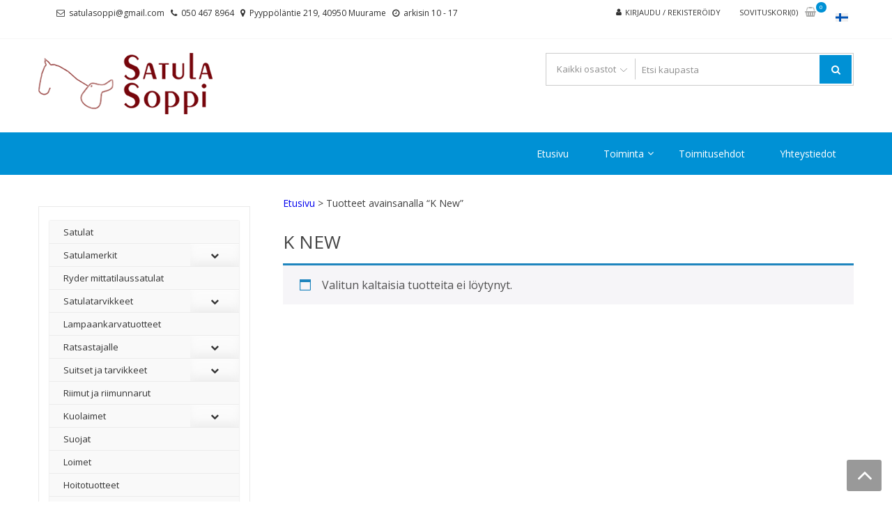

--- FILE ---
content_type: text/html; charset=UTF-8
request_url: https://www.satulasoppi.fi/tuote-avainsana/k-new/
body_size: 26778
content:
<!DOCTYPE html>
<html lang="fi" itemscope="itemscope" itemtype="http://schema.org/WebPage" >
<head>
<meta charset="UTF-8">
<meta name="viewport" content="width=device-width, initial-scale=1">
<link rel="profile" href="http://gmpg.org/xfn/11">
<link rel="pingback" href="https://www.satulasoppi.fi/xmlrpc.php">

				<script>document.documentElement.className = document.documentElement.className + ' yes-js js_active js'</script>
			<title>K New &#8211; Satulasoppi</title>
<meta name='robots' content='max-image-preview:large' />
<link rel="alternate" hreflang="fi" href="https://www.satulasoppi.fi/tuote-avainsana/k-new/" />
<link rel="alternate" hreflang="x-default" href="https://www.satulasoppi.fi/tuote-avainsana/k-new/" />
<link rel='dns-prefetch' href='//cdnjs.cloudflare.com' />
<link rel='dns-prefetch' href='//fonts.googleapis.com' />
<link rel="alternate" type="application/rss+xml" title="Satulasoppi &raquo; syöte" href="https://www.satulasoppi.fi/feed/" />
<link rel="alternate" type="application/rss+xml" title="Syöte: Satulasoppi &raquo; K New Avainsana" href="https://www.satulasoppi.fi/tuote-avainsana/k-new/feed/" />
<style id='wp-img-auto-sizes-contain-inline-css' type='text/css'>
img:is([sizes=auto i],[sizes^="auto," i]){contain-intrinsic-size:3000px 1500px}
/*# sourceURL=wp-img-auto-sizes-contain-inline-css */
</style>

<link rel='stylesheet' id='wp-block-library-css' href='https://www.satulasoppi.fi/wp-includes/css/dist/block-library/style.min.css?ver=6.9' type='text/css' media='all' />
<style id='wp-block-image-inline-css' type='text/css'>
.wp-block-image>a,.wp-block-image>figure>a{display:inline-block}.wp-block-image img{box-sizing:border-box;height:auto;max-width:100%;vertical-align:bottom}@media not (prefers-reduced-motion){.wp-block-image img.hide{visibility:hidden}.wp-block-image img.show{animation:show-content-image .4s}}.wp-block-image[style*=border-radius] img,.wp-block-image[style*=border-radius]>a{border-radius:inherit}.wp-block-image.has-custom-border img{box-sizing:border-box}.wp-block-image.aligncenter{text-align:center}.wp-block-image.alignfull>a,.wp-block-image.alignwide>a{width:100%}.wp-block-image.alignfull img,.wp-block-image.alignwide img{height:auto;width:100%}.wp-block-image .aligncenter,.wp-block-image .alignleft,.wp-block-image .alignright,.wp-block-image.aligncenter,.wp-block-image.alignleft,.wp-block-image.alignright{display:table}.wp-block-image .aligncenter>figcaption,.wp-block-image .alignleft>figcaption,.wp-block-image .alignright>figcaption,.wp-block-image.aligncenter>figcaption,.wp-block-image.alignleft>figcaption,.wp-block-image.alignright>figcaption{caption-side:bottom;display:table-caption}.wp-block-image .alignleft{float:left;margin:.5em 1em .5em 0}.wp-block-image .alignright{float:right;margin:.5em 0 .5em 1em}.wp-block-image .aligncenter{margin-left:auto;margin-right:auto}.wp-block-image :where(figcaption){margin-bottom:1em;margin-top:.5em}.wp-block-image.is-style-circle-mask img{border-radius:9999px}@supports ((-webkit-mask-image:none) or (mask-image:none)) or (-webkit-mask-image:none){.wp-block-image.is-style-circle-mask img{border-radius:0;-webkit-mask-image:url('data:image/svg+xml;utf8,<svg viewBox="0 0 100 100" xmlns="http://www.w3.org/2000/svg"><circle cx="50" cy="50" r="50"/></svg>');mask-image:url('data:image/svg+xml;utf8,<svg viewBox="0 0 100 100" xmlns="http://www.w3.org/2000/svg"><circle cx="50" cy="50" r="50"/></svg>');mask-mode:alpha;-webkit-mask-position:center;mask-position:center;-webkit-mask-repeat:no-repeat;mask-repeat:no-repeat;-webkit-mask-size:contain;mask-size:contain}}:root :where(.wp-block-image.is-style-rounded img,.wp-block-image .is-style-rounded img){border-radius:9999px}.wp-block-image figure{margin:0}.wp-lightbox-container{display:flex;flex-direction:column;position:relative}.wp-lightbox-container img{cursor:zoom-in}.wp-lightbox-container img:hover+button{opacity:1}.wp-lightbox-container button{align-items:center;backdrop-filter:blur(16px) saturate(180%);background-color:#5a5a5a40;border:none;border-radius:4px;cursor:zoom-in;display:flex;height:20px;justify-content:center;opacity:0;padding:0;position:absolute;right:16px;text-align:center;top:16px;width:20px;z-index:100}@media not (prefers-reduced-motion){.wp-lightbox-container button{transition:opacity .2s ease}}.wp-lightbox-container button:focus-visible{outline:3px auto #5a5a5a40;outline:3px auto -webkit-focus-ring-color;outline-offset:3px}.wp-lightbox-container button:hover{cursor:pointer;opacity:1}.wp-lightbox-container button:focus{opacity:1}.wp-lightbox-container button:focus,.wp-lightbox-container button:hover,.wp-lightbox-container button:not(:hover):not(:active):not(.has-background){background-color:#5a5a5a40;border:none}.wp-lightbox-overlay{box-sizing:border-box;cursor:zoom-out;height:100vh;left:0;overflow:hidden;position:fixed;top:0;visibility:hidden;width:100%;z-index:100000}.wp-lightbox-overlay .close-button{align-items:center;cursor:pointer;display:flex;justify-content:center;min-height:40px;min-width:40px;padding:0;position:absolute;right:calc(env(safe-area-inset-right) + 16px);top:calc(env(safe-area-inset-top) + 16px);z-index:5000000}.wp-lightbox-overlay .close-button:focus,.wp-lightbox-overlay .close-button:hover,.wp-lightbox-overlay .close-button:not(:hover):not(:active):not(.has-background){background:none;border:none}.wp-lightbox-overlay .lightbox-image-container{height:var(--wp--lightbox-container-height);left:50%;overflow:hidden;position:absolute;top:50%;transform:translate(-50%,-50%);transform-origin:top left;width:var(--wp--lightbox-container-width);z-index:9999999999}.wp-lightbox-overlay .wp-block-image{align-items:center;box-sizing:border-box;display:flex;height:100%;justify-content:center;margin:0;position:relative;transform-origin:0 0;width:100%;z-index:3000000}.wp-lightbox-overlay .wp-block-image img{height:var(--wp--lightbox-image-height);min-height:var(--wp--lightbox-image-height);min-width:var(--wp--lightbox-image-width);width:var(--wp--lightbox-image-width)}.wp-lightbox-overlay .wp-block-image figcaption{display:none}.wp-lightbox-overlay button{background:none;border:none}.wp-lightbox-overlay .scrim{background-color:#fff;height:100%;opacity:.9;position:absolute;width:100%;z-index:2000000}.wp-lightbox-overlay.active{visibility:visible}@media not (prefers-reduced-motion){.wp-lightbox-overlay.active{animation:turn-on-visibility .25s both}.wp-lightbox-overlay.active img{animation:turn-on-visibility .35s both}.wp-lightbox-overlay.show-closing-animation:not(.active){animation:turn-off-visibility .35s both}.wp-lightbox-overlay.show-closing-animation:not(.active) img{animation:turn-off-visibility .25s both}.wp-lightbox-overlay.zoom.active{animation:none;opacity:1;visibility:visible}.wp-lightbox-overlay.zoom.active .lightbox-image-container{animation:lightbox-zoom-in .4s}.wp-lightbox-overlay.zoom.active .lightbox-image-container img{animation:none}.wp-lightbox-overlay.zoom.active .scrim{animation:turn-on-visibility .4s forwards}.wp-lightbox-overlay.zoom.show-closing-animation:not(.active){animation:none}.wp-lightbox-overlay.zoom.show-closing-animation:not(.active) .lightbox-image-container{animation:lightbox-zoom-out .4s}.wp-lightbox-overlay.zoom.show-closing-animation:not(.active) .lightbox-image-container img{animation:none}.wp-lightbox-overlay.zoom.show-closing-animation:not(.active) .scrim{animation:turn-off-visibility .4s forwards}}@keyframes show-content-image{0%{visibility:hidden}99%{visibility:hidden}to{visibility:visible}}@keyframes turn-on-visibility{0%{opacity:0}to{opacity:1}}@keyframes turn-off-visibility{0%{opacity:1;visibility:visible}99%{opacity:0;visibility:visible}to{opacity:0;visibility:hidden}}@keyframes lightbox-zoom-in{0%{transform:translate(calc((-100vw + var(--wp--lightbox-scrollbar-width))/2 + var(--wp--lightbox-initial-left-position)),calc(-50vh + var(--wp--lightbox-initial-top-position))) scale(var(--wp--lightbox-scale))}to{transform:translate(-50%,-50%) scale(1)}}@keyframes lightbox-zoom-out{0%{transform:translate(-50%,-50%) scale(1);visibility:visible}99%{visibility:visible}to{transform:translate(calc((-100vw + var(--wp--lightbox-scrollbar-width))/2 + var(--wp--lightbox-initial-left-position)),calc(-50vh + var(--wp--lightbox-initial-top-position))) scale(var(--wp--lightbox-scale));visibility:hidden}}
/*# sourceURL=https://www.satulasoppi.fi/wp-includes/blocks/image/style.min.css */
</style>
<style id='wp-block-image-theme-inline-css' type='text/css'>
:root :where(.wp-block-image figcaption){color:#555;font-size:13px;text-align:center}.is-dark-theme :root :where(.wp-block-image figcaption){color:#ffffffa6}.wp-block-image{margin:0 0 1em}
/*# sourceURL=https://www.satulasoppi.fi/wp-includes/blocks/image/theme.min.css */
</style>
<style id='wp-block-paragraph-inline-css' type='text/css'>
.is-small-text{font-size:.875em}.is-regular-text{font-size:1em}.is-large-text{font-size:2.25em}.is-larger-text{font-size:3em}.has-drop-cap:not(:focus):first-letter{float:left;font-size:8.4em;font-style:normal;font-weight:100;line-height:.68;margin:.05em .1em 0 0;text-transform:uppercase}body.rtl .has-drop-cap:not(:focus):first-letter{float:none;margin-left:.1em}p.has-drop-cap.has-background{overflow:hidden}:root :where(p.has-background){padding:1.25em 2.375em}:where(p.has-text-color:not(.has-link-color)) a{color:inherit}p.has-text-align-left[style*="writing-mode:vertical-lr"],p.has-text-align-right[style*="writing-mode:vertical-rl"]{rotate:180deg}
/*# sourceURL=https://www.satulasoppi.fi/wp-includes/blocks/paragraph/style.min.css */
</style>
<link rel='stylesheet' id='wc-blocks-style-css' href='https://www.satulasoppi.fi/wp-content/plugins/woocommerce/assets/client/blocks/wc-blocks.css?ver=wc-10.4.3' type='text/css' media='all' />
<style id='global-styles-inline-css' type='text/css'>
:root{--wp--preset--aspect-ratio--square: 1;--wp--preset--aspect-ratio--4-3: 4/3;--wp--preset--aspect-ratio--3-4: 3/4;--wp--preset--aspect-ratio--3-2: 3/2;--wp--preset--aspect-ratio--2-3: 2/3;--wp--preset--aspect-ratio--16-9: 16/9;--wp--preset--aspect-ratio--9-16: 9/16;--wp--preset--color--black: #000000;--wp--preset--color--cyan-bluish-gray: #abb8c3;--wp--preset--color--white: #ffffff;--wp--preset--color--pale-pink: #f78da7;--wp--preset--color--vivid-red: #cf2e2e;--wp--preset--color--luminous-vivid-orange: #ff6900;--wp--preset--color--luminous-vivid-amber: #fcb900;--wp--preset--color--light-green-cyan: #7bdcb5;--wp--preset--color--vivid-green-cyan: #00d084;--wp--preset--color--pale-cyan-blue: #8ed1fc;--wp--preset--color--vivid-cyan-blue: #0693e3;--wp--preset--color--vivid-purple: #9b51e0;--wp--preset--gradient--vivid-cyan-blue-to-vivid-purple: linear-gradient(135deg,rgb(6,147,227) 0%,rgb(155,81,224) 100%);--wp--preset--gradient--light-green-cyan-to-vivid-green-cyan: linear-gradient(135deg,rgb(122,220,180) 0%,rgb(0,208,130) 100%);--wp--preset--gradient--luminous-vivid-amber-to-luminous-vivid-orange: linear-gradient(135deg,rgb(252,185,0) 0%,rgb(255,105,0) 100%);--wp--preset--gradient--luminous-vivid-orange-to-vivid-red: linear-gradient(135deg,rgb(255,105,0) 0%,rgb(207,46,46) 100%);--wp--preset--gradient--very-light-gray-to-cyan-bluish-gray: linear-gradient(135deg,rgb(238,238,238) 0%,rgb(169,184,195) 100%);--wp--preset--gradient--cool-to-warm-spectrum: linear-gradient(135deg,rgb(74,234,220) 0%,rgb(151,120,209) 20%,rgb(207,42,186) 40%,rgb(238,44,130) 60%,rgb(251,105,98) 80%,rgb(254,248,76) 100%);--wp--preset--gradient--blush-light-purple: linear-gradient(135deg,rgb(255,206,236) 0%,rgb(152,150,240) 100%);--wp--preset--gradient--blush-bordeaux: linear-gradient(135deg,rgb(254,205,165) 0%,rgb(254,45,45) 50%,rgb(107,0,62) 100%);--wp--preset--gradient--luminous-dusk: linear-gradient(135deg,rgb(255,203,112) 0%,rgb(199,81,192) 50%,rgb(65,88,208) 100%);--wp--preset--gradient--pale-ocean: linear-gradient(135deg,rgb(255,245,203) 0%,rgb(182,227,212) 50%,rgb(51,167,181) 100%);--wp--preset--gradient--electric-grass: linear-gradient(135deg,rgb(202,248,128) 0%,rgb(113,206,126) 100%);--wp--preset--gradient--midnight: linear-gradient(135deg,rgb(2,3,129) 0%,rgb(40,116,252) 100%);--wp--preset--font-size--small: 13px;--wp--preset--font-size--medium: 20px;--wp--preset--font-size--large: 36px;--wp--preset--font-size--x-large: 42px;--wp--preset--spacing--20: 0.44rem;--wp--preset--spacing--30: 0.67rem;--wp--preset--spacing--40: 1rem;--wp--preset--spacing--50: 1.5rem;--wp--preset--spacing--60: 2.25rem;--wp--preset--spacing--70: 3.38rem;--wp--preset--spacing--80: 5.06rem;--wp--preset--shadow--natural: 6px 6px 9px rgba(0, 0, 0, 0.2);--wp--preset--shadow--deep: 12px 12px 50px rgba(0, 0, 0, 0.4);--wp--preset--shadow--sharp: 6px 6px 0px rgba(0, 0, 0, 0.2);--wp--preset--shadow--outlined: 6px 6px 0px -3px rgb(255, 255, 255), 6px 6px rgb(0, 0, 0);--wp--preset--shadow--crisp: 6px 6px 0px rgb(0, 0, 0);}:where(.is-layout-flex){gap: 0.5em;}:where(.is-layout-grid){gap: 0.5em;}body .is-layout-flex{display: flex;}.is-layout-flex{flex-wrap: wrap;align-items: center;}.is-layout-flex > :is(*, div){margin: 0;}body .is-layout-grid{display: grid;}.is-layout-grid > :is(*, div){margin: 0;}:where(.wp-block-columns.is-layout-flex){gap: 2em;}:where(.wp-block-columns.is-layout-grid){gap: 2em;}:where(.wp-block-post-template.is-layout-flex){gap: 1.25em;}:where(.wp-block-post-template.is-layout-grid){gap: 1.25em;}.has-black-color{color: var(--wp--preset--color--black) !important;}.has-cyan-bluish-gray-color{color: var(--wp--preset--color--cyan-bluish-gray) !important;}.has-white-color{color: var(--wp--preset--color--white) !important;}.has-pale-pink-color{color: var(--wp--preset--color--pale-pink) !important;}.has-vivid-red-color{color: var(--wp--preset--color--vivid-red) !important;}.has-luminous-vivid-orange-color{color: var(--wp--preset--color--luminous-vivid-orange) !important;}.has-luminous-vivid-amber-color{color: var(--wp--preset--color--luminous-vivid-amber) !important;}.has-light-green-cyan-color{color: var(--wp--preset--color--light-green-cyan) !important;}.has-vivid-green-cyan-color{color: var(--wp--preset--color--vivid-green-cyan) !important;}.has-pale-cyan-blue-color{color: var(--wp--preset--color--pale-cyan-blue) !important;}.has-vivid-cyan-blue-color{color: var(--wp--preset--color--vivid-cyan-blue) !important;}.has-vivid-purple-color{color: var(--wp--preset--color--vivid-purple) !important;}.has-black-background-color{background-color: var(--wp--preset--color--black) !important;}.has-cyan-bluish-gray-background-color{background-color: var(--wp--preset--color--cyan-bluish-gray) !important;}.has-white-background-color{background-color: var(--wp--preset--color--white) !important;}.has-pale-pink-background-color{background-color: var(--wp--preset--color--pale-pink) !important;}.has-vivid-red-background-color{background-color: var(--wp--preset--color--vivid-red) !important;}.has-luminous-vivid-orange-background-color{background-color: var(--wp--preset--color--luminous-vivid-orange) !important;}.has-luminous-vivid-amber-background-color{background-color: var(--wp--preset--color--luminous-vivid-amber) !important;}.has-light-green-cyan-background-color{background-color: var(--wp--preset--color--light-green-cyan) !important;}.has-vivid-green-cyan-background-color{background-color: var(--wp--preset--color--vivid-green-cyan) !important;}.has-pale-cyan-blue-background-color{background-color: var(--wp--preset--color--pale-cyan-blue) !important;}.has-vivid-cyan-blue-background-color{background-color: var(--wp--preset--color--vivid-cyan-blue) !important;}.has-vivid-purple-background-color{background-color: var(--wp--preset--color--vivid-purple) !important;}.has-black-border-color{border-color: var(--wp--preset--color--black) !important;}.has-cyan-bluish-gray-border-color{border-color: var(--wp--preset--color--cyan-bluish-gray) !important;}.has-white-border-color{border-color: var(--wp--preset--color--white) !important;}.has-pale-pink-border-color{border-color: var(--wp--preset--color--pale-pink) !important;}.has-vivid-red-border-color{border-color: var(--wp--preset--color--vivid-red) !important;}.has-luminous-vivid-orange-border-color{border-color: var(--wp--preset--color--luminous-vivid-orange) !important;}.has-luminous-vivid-amber-border-color{border-color: var(--wp--preset--color--luminous-vivid-amber) !important;}.has-light-green-cyan-border-color{border-color: var(--wp--preset--color--light-green-cyan) !important;}.has-vivid-green-cyan-border-color{border-color: var(--wp--preset--color--vivid-green-cyan) !important;}.has-pale-cyan-blue-border-color{border-color: var(--wp--preset--color--pale-cyan-blue) !important;}.has-vivid-cyan-blue-border-color{border-color: var(--wp--preset--color--vivid-cyan-blue) !important;}.has-vivid-purple-border-color{border-color: var(--wp--preset--color--vivid-purple) !important;}.has-vivid-cyan-blue-to-vivid-purple-gradient-background{background: var(--wp--preset--gradient--vivid-cyan-blue-to-vivid-purple) !important;}.has-light-green-cyan-to-vivid-green-cyan-gradient-background{background: var(--wp--preset--gradient--light-green-cyan-to-vivid-green-cyan) !important;}.has-luminous-vivid-amber-to-luminous-vivid-orange-gradient-background{background: var(--wp--preset--gradient--luminous-vivid-amber-to-luminous-vivid-orange) !important;}.has-luminous-vivid-orange-to-vivid-red-gradient-background{background: var(--wp--preset--gradient--luminous-vivid-orange-to-vivid-red) !important;}.has-very-light-gray-to-cyan-bluish-gray-gradient-background{background: var(--wp--preset--gradient--very-light-gray-to-cyan-bluish-gray) !important;}.has-cool-to-warm-spectrum-gradient-background{background: var(--wp--preset--gradient--cool-to-warm-spectrum) !important;}.has-blush-light-purple-gradient-background{background: var(--wp--preset--gradient--blush-light-purple) !important;}.has-blush-bordeaux-gradient-background{background: var(--wp--preset--gradient--blush-bordeaux) !important;}.has-luminous-dusk-gradient-background{background: var(--wp--preset--gradient--luminous-dusk) !important;}.has-pale-ocean-gradient-background{background: var(--wp--preset--gradient--pale-ocean) !important;}.has-electric-grass-gradient-background{background: var(--wp--preset--gradient--electric-grass) !important;}.has-midnight-gradient-background{background: var(--wp--preset--gradient--midnight) !important;}.has-small-font-size{font-size: var(--wp--preset--font-size--small) !important;}.has-medium-font-size{font-size: var(--wp--preset--font-size--medium) !important;}.has-large-font-size{font-size: var(--wp--preset--font-size--large) !important;}.has-x-large-font-size{font-size: var(--wp--preset--font-size--x-large) !important;}
/*# sourceURL=global-styles-inline-css */
</style>

<style id='classic-theme-styles-inline-css' type='text/css'>
/*! This file is auto-generated */
.wp-block-button__link{color:#fff;background-color:#32373c;border-radius:9999px;box-shadow:none;text-decoration:none;padding:calc(.667em + 2px) calc(1.333em + 2px);font-size:1.125em}.wp-block-file__button{background:#32373c;color:#fff;text-decoration:none}
/*# sourceURL=/wp-includes/css/classic-themes.min.css */
</style>
<link rel='stylesheet' id='apss-font-awesome-four-css' href='https://www.satulasoppi.fi/wp-content/plugins/accesspress-social-share/css/font-awesome.min.css?ver=4.5.6' type='text/css' media='all' />
<link rel='stylesheet' id='apss-frontend-css-css' href='https://www.satulasoppi.fi/wp-content/plugins/accesspress-social-share/css/frontend.css?ver=4.5.6' type='text/css' media='all' />
<link rel='stylesheet' id='apss-font-opensans-css' href='//fonts.googleapis.com/css?family=Open+Sans&#038;ver=6.9' type='text/css' media='all' />
<link rel='stylesheet' id='contact-form-7-css' href='https://www.satulasoppi.fi/wp-content/plugins/contact-form-7/includes/css/styles.css?ver=6.1.4' type='text/css' media='all' />
<link rel='stylesheet' id='checkout-frontend-css-css' href='https://www.satulasoppi.fi/wp-content/plugins/wb-checkout-maksutavat/assets/css/frontend.css?ver=6.9' type='text/css' media='all' />
<link rel='stylesheet' id='wc-paytrail-css-css' href='https://www.satulasoppi.fi/wp-content/plugins/wc-paytrail/assets/css/wc-paytrail.css?ver=2.7.0' type='text/css' media='all' />
<link rel='stylesheet' id='wcml-dropdown-0-css' href='//www.satulasoppi.fi/wp-content/plugins/woocommerce-multilingual/templates/currency-switchers/legacy-dropdown/style.css?ver=5.5.3.1' type='text/css' media='all' />
<link rel='stylesheet' id='woof-css' href='https://www.satulasoppi.fi/wp-content/plugins/woocommerce-products-filter/css/front.css?ver=2.2.9.4' type='text/css' media='all' />
<style id='woof-inline-css' type='text/css'>

.woof_products_top_panel li span, .woof_products_top_panel2 li span{background: url(https://www.satulasoppi.fi/wp-content/plugins/woocommerce-products-filter/img/delete.png);background-size: 14px 14px;background-repeat: no-repeat;background-position: right;}
.woof_edit_view{
                    display: none;
                }
.woof_price_search_container .price_slider_amount button.button{
                        display: none;
                    }

                    /***** END: hiding submit button of the price slider ******/

/*# sourceURL=woof-inline-css */
</style>
<link rel='stylesheet' id='chosen-drop-down-css' href='https://www.satulasoppi.fi/wp-content/plugins/woocommerce-products-filter/js/chosen/chosen.min.css?ver=2.2.9.4' type='text/css' media='all' />
<link rel='stylesheet' id='plainoverlay-css' href='https://www.satulasoppi.fi/wp-content/plugins/woocommerce-products-filter/css/plainoverlay.css?ver=2.2.9.4' type='text/css' media='all' />
<link rel='stylesheet' id='icheck-jquery-color-css' href='https://www.satulasoppi.fi/wp-content/plugins/woocommerce-products-filter/js/icheck/skins/minimal/aero.css?ver=2.2.9.4' type='text/css' media='all' />
<link rel='stylesheet' id='woof_label_html_items-css' href='https://www.satulasoppi.fi/wp-content/plugins/woocommerce-products-filter/ext/label/css/html_types/label.css?ver=2.2.9.4' type='text/css' media='all' />
<link rel='stylesheet' id='woocommerce-layout-css' href='https://www.satulasoppi.fi/wp-content/plugins/woocommerce/assets/css/woocommerce-layout.css?ver=10.4.3' type='text/css' media='all' />
<link rel='stylesheet' id='woocommerce-smallscreen-css' href='https://www.satulasoppi.fi/wp-content/plugins/woocommerce/assets/css/woocommerce-smallscreen.css?ver=10.4.3' type='text/css' media='only screen and (max-width: 768px)' />
<link rel='stylesheet' id='woocommerce-general-css' href='https://www.satulasoppi.fi/wp-content/plugins/woocommerce/assets/css/woocommerce.css?ver=10.4.3' type='text/css' media='all' />
<style id='woocommerce-inline-inline-css' type='text/css'>
.woocommerce form .form-row .required { visibility: visible; }
/*# sourceURL=woocommerce-inline-inline-css */
</style>
<link rel='stylesheet' id='wpml-legacy-horizontal-list-0-css' href='https://www.satulasoppi.fi/wp-content/plugins/sitepress-multilingual-cms/templates/language-switchers/legacy-list-horizontal/style.min.css?ver=1' type='text/css' media='all' />
<style id='wpml-legacy-horizontal-list-0-inline-css' type='text/css'>
.wpml-ls-statics-footer a, .wpml-ls-statics-footer .wpml-ls-sub-menu a, .wpml-ls-statics-footer .wpml-ls-sub-menu a:link, .wpml-ls-statics-footer li:not(.wpml-ls-current-language) .wpml-ls-link, .wpml-ls-statics-footer li:not(.wpml-ls-current-language) .wpml-ls-link:link {color:#444444;background-color:#ffffff;}.wpml-ls-statics-footer .wpml-ls-sub-menu a:hover,.wpml-ls-statics-footer .wpml-ls-sub-menu a:focus, .wpml-ls-statics-footer .wpml-ls-sub-menu a:link:hover, .wpml-ls-statics-footer .wpml-ls-sub-menu a:link:focus {color:#000000;background-color:#eeeeee;}.wpml-ls-statics-footer .wpml-ls-current-language > a {color:#444444;background-color:#ffffff;}.wpml-ls-statics-footer .wpml-ls-current-language:hover>a, .wpml-ls-statics-footer .wpml-ls-current-language>a:focus {color:#000000;background-color:#eeeeee;}
/*# sourceURL=wpml-legacy-horizontal-list-0-inline-css */
</style>
<link rel='stylesheet' id='photoswipe-css-css' href='https://cdnjs.cloudflare.com/ajax/libs/photoswipe/5.3.6/photoswipe.min.css?ver=5.3.6' type='text/css' media='all' />
<link rel='stylesheet' id='photoswipe-css' href='https://www.satulasoppi.fi/wp-content/plugins/woocommerce/assets/css/photoswipe/photoswipe.min.css?ver=10.4.3' type='text/css' media='all' />
<link rel='stylesheet' id='photoswipe-default-skin-css' href='https://www.satulasoppi.fi/wp-content/plugins/woocommerce/assets/css/photoswipe/default-skin/default-skin.min.css?ver=10.4.3' type='text/css' media='all' />
<link rel='stylesheet' id='yith-infs-style-css' href='https://www.satulasoppi.fi/wp-content/plugins/yith-infinite-scrolling/assets/css/frontend.css?ver=2.4.0' type='text/css' media='all' />
<link rel='stylesheet' id='jquery-selectBox-css' href='https://www.satulasoppi.fi/wp-content/plugins/yith-woocommerce-wishlist/assets/css/jquery.selectBox.css?ver=1.2.0' type='text/css' media='all' />
<link rel='stylesheet' id='woocommerce_prettyPhoto_css-css' href='//www.satulasoppi.fi/wp-content/plugins/woocommerce/assets/css/prettyPhoto.css?ver=3.1.6' type='text/css' media='all' />
<link rel='stylesheet' id='yith-wcwl-main-css' href='https://www.satulasoppi.fi/wp-content/plugins/yith-woocommerce-wishlist/assets/css/style.css?ver=4.11.0' type='text/css' media='all' />
<style id='yith-wcwl-main-inline-css' type='text/css'>
 :root { --rounded-corners-radius: 16px; --add-to-cart-rounded-corners-radius: 16px; --feedback-duration: 3s } 
 :root { --rounded-corners-radius: 16px; --add-to-cart-rounded-corners-radius: 16px; --feedback-duration: 3s } 
/*# sourceURL=yith-wcwl-main-inline-css */
</style>
<link rel='stylesheet' id='parent-style-css' href='https://www.satulasoppi.fi/wp-content/themes/storevilla/style.css?ver=6.9' type='text/css' media='all' />
<link rel='stylesheet' id='child-style-css' href='https://www.satulasoppi.fi/wp-content/themes/satulasoppi/style.css?ver=6.9' type='text/css' media='all' />
<link rel='stylesheet' id='google-fonts-css' href='//fonts.googleapis.com/css?family=Open+Sans%3A400%2C300%2C400%2C600%2C600%2C700%7CLato%3A400%2C300%2C300%2C400%2C700&#038;ver=6.9' type='text/css' media='all' />
<link rel='stylesheet' id='font-awesome-css' href='https://www.satulasoppi.fi/wp-content/themes/storevilla/assets/fontawesome/css/font-awesome.css?ver=6.9' type='text/css' media='all' />
<style id='font-awesome-inline-css' type='text/css'>
[data-font="FontAwesome"]:before {font-family: 'FontAwesome' !important;content: attr(data-icon) !important;speak: none !important;font-weight: normal !important;font-variant: normal !important;text-transform: none !important;line-height: 1 !important;font-style: normal !important;-webkit-font-smoothing: antialiased !important;-moz-osx-font-smoothing: grayscale !important;}
/*# sourceURL=font-awesome-inline-css */
</style>
<link rel='stylesheet' id='lightslider-css' href='https://www.satulasoppi.fi/wp-content/themes/storevilla/assets/css/lightslider.css?ver=6.9' type='text/css' media='all' />
<link rel='stylesheet' id='storevilla-style-css' href='https://www.satulasoppi.fi/wp-content/themes/satulasoppi/style.css?ver=6.9' type='text/css' media='all' />
<style id='storevilla-style-inline-css' type='text/css'>

            .main-navigation,
            .header-wrap .search-cart-wrap .advance-search .sv_search_form #searchsubmit,
            .top-header-regin ul li span.cart-count,
            .main-navigation ul ul,
            .widget_storevilla_cat_widget_area .category-slider li .item-img a:hover .sv_category_count,
            .product-button-wrap a.button,
            .product-button-wrap a.added_to_cart,
            .widget_storevilla_promo_pages_area .promo-area a:hover button,
            .widget_storevilla_blog_widget_area .blog-preview a.blog-preview-btn:hover,
            .widget_storevilla_blog_widget_area .large-blog-preview a.blog-preview-btn:hover,
            .lSSlideOuter .lSPager.lSpg > li:hover a,
            .lSSlideOuter .lSPager.lSpg > li.active a,
            .widget_storevilla_contact_info_area ul li span:hover,
            .woocommerce .widget_price_filter .ui-slider .ui-slider-handle,
            .yith-woocompare-widget a.clear-all:hover,
            .yith-woocompare-widget .compare.button,
            .widget_search form input[type=submit],
            .widget_product_search form input[type=submit],
            .no-results.not-found .search-form .search-submit,
            .woocommerce nav.woocommerce-pagination ul li a:focus,
            .woocommerce nav.woocommerce-pagination ul li a:hover,
            .woocommerce nav.woocommerce-pagination ul li span.current,
            .item-img .new-label.new-top-left,
            .widget_storevilla_cat_with_product_widget_area .block-title-desc a.view-bnt:hover,
            .site-header-cart .woocommerce a.button.wc-forward,
            .woocommerce #respond input#submit,
            .woocommerce a.button,
            .woocommerce button.button,
            .woocommerce input.button,
            .header-wrap .search-cart-wrap .advance-search .sv_search_form #searchsubmit:hover,
            .normal-search .search-form .search-submit:hover,
            .quantity button,
            .woocommerce #respond input#submit.alt.disabled,
            .woocommerce #respond input#submit.alt.disabled:hover,
            .woocommerce #respond input#submit.alt:disabled,
            .woocommerce #respond input#submit.alt:disabled:hover,
            .woocommerce #respond input#submit.alt[disabled]:disabled,
            .woocommerce #respond input#submit.alt[disabled]:disabled:hover,
            .woocommerce a.button.alt.disabled,
            .woocommerce a.button.alt.disabled:hover,
            .woocommerce a.button.alt:disabled,
            .woocommerce a.button.alt:disabled:hover,
            .woocommerce a.button.alt[disabled]:disabled,
            .woocommerce a.button.alt[disabled]:disabled:hover,
            .woocommerce button.button.alt.disabled,
            .woocommerce button.button.alt.disabled:hover,
            .woocommerce button.button.alt:disabled,
            .woocommerce button.button.alt:disabled:hover,
            .woocommerce button.button.alt[disabled]:disabled,
            .woocommerce button.button.alt[disabled]:disabled:hover,
            .woocommerce input.button.alt.disabled,
            .woocommerce input.button.alt.disabled:hover,
            .woocommerce input.button.alt:disabled,
            .woocommerce input.button.alt:disabled:hover,
            .woocommerce input.button.alt[disabled]:disabled,
            .woocommerce input.button.alt[disabled]:disabled:hover,
            .woocommerce div.product .woocommerce-tabs ul.tabs li.active,
            .woocommerce div.product .woocommerce-tabs ul.tabs li:hover,
            .woocommerce #respond input#submit.alt,
            .woocommerce a.button.alt,
            .woocommerce button.button.alt,
            .woocommerce input.button.alt,
            .main-navigation ul ul li.current-menu-item a,
            .main-navigation ul ul li a:hover,
            .main-navigation ul ul li.current-menu-item a,
            .main-navigation ul ul li a:hover,
            .woocommerce-MyAccount-navigation ul li.is-active a,
            .woocommerce-MyAccount-navigation ul li:hover a,
            .woocommerce #respond input#submit.alt:hover,
            .woocommerce a.button.alt:hover,
            .woocommerce button.button.alt:hover,
            .woocommerce input.button.alt:hover,
            .woocommerce-cart table.cart .quantity button:hover,
            .comments-area .form-submit .submit,
            .error-homepage a,
            .error-homepage a:hover,
            .pagination .nav-links span.current,
            .pagination .nav-links a:hover{
                background: #0091D5;                
            }
            .main-navigation ul li ul li:hover a,
            .top-header .top-header-regin ul li a:hover,
            .top-header-regin .count .fa.fa-shopping-basket:hover,
            .top-header ul.store-quickinfo li a:hover,
            ul.add-to-links li a:hover,
            .main-widget-wrap .block-title span,
            .block-title span,
            .widget_storevilla_column_product_widget_area .column-wrap .col-wrap .block-title h2,
            .widget_nav_menu ul li a:hover,
            .widget_pages ul li a:hover,
            .widget_recent_entries ul li a:hover,
            .widget_meta ul li a:hover,
            .widget_archive ul li a:hover,
            .widget_categories ul li a:hover,
            a.scrollup:hover,
            h3.widget-title, h3.comment-reply-title,
            .comments-area h2.comments-title,
            .woocommerce .star-rating span::before,
            .woocommerce a.remove,
            .woocommerce nav.woocommerce-pagination ul li a,
            .woocommerce nav.woocommerce-pagination ul li span,
            .woocommerce-tabs.wc-tabs-wrapper h2,
            .woocommerce .woocommerce-tabs p.stars a,
            .single-product .compare.button:hover,
            .single-product .entry-summary .yith-wcwl-add-to-wishlist a:hover,
            td a,
            .woocommerce-MyAccount-navigation ul li a,
            .woocommerce-MyAccount-content a,
            .woocommerce a.remove,
            table.wishlist_table .product-name a:hover,
            table.wishlist_table .product-name a.button:hover,
            .storevilla-blog h3 a:hover,
            .storevilla-blog .sv-post-content .category-name span a:hover,
            .storevilla-blog .sv-post-foot a:hover,
            .storevilla-blog .sv-post-content a.sv-btn-countinuereading:hover,
            .blog-meta li a:hover,
            .post-navigation .nav-links .nav-previous a:hover,
            .post-navigation .nav-links .nav-next a:hover,
            .widget_recent_comments ul li .comment-author-link a,
            .top-header .top-navigation ul li a:hover{
               color: #0091D5; 
            }
            .product-button-wrap a.button,
            .product-button-wrap a.added_to_cart,
            .widget_storevilla_promo_pages_area .promo-area a:hover button,
            .widget_storevilla_blog_widget_area .blog-preview a.blog-preview-btn:hover,
            .widget_storevilla_blog_widget_area .large-blog-preview a.blog-preview-btn:hover,
            .widget_storevilla_contact_info_area ul li span:hover,
            .yith-woocompare-widget a.clear-all:hover,
            .yith-woocompare-widget .compare.button,
            .woocommerce nav.woocommerce-pagination ul,
            .woocommerce nav.woocommerce-pagination ul li,
            .widget_storevilla_cat_with_product_widget_area .block-title-desc a.view-bnt:hover,
            .product-button-wrap a,
            .woocommerce #respond input#submit,
            .woocommerce a.button,
            .woocommerce button.button,
            .woocommerce input.button,
            .woocommerce div.product form.cart div.quantity,
            .woocommerce-MyAccount-navigation ul li a,
            .woocommerce-MyAccount-content,
            .woocommerce .woocommerce-message,
            .pagination .nav-links span.current,
            .pagination .nav-links a:hover{
                border-color: #0091D5;
            }
            .woocommerce div.product .woocommerce-tabs .panel.entry-content.wc-tab{
                border-top-color: #0091D5; 
            }
            .item-img .new-label.new-top-left:before{
                border-color: transparent transparent transparent #0091D5; 
            }
            @media (max-width: 768px){
                  .main-navigation ul li a{
                        color: #0091D5 !important;
                  }
            }
/*# sourceURL=storevilla-style-inline-css */
</style>
<link rel='stylesheet' id='storevilla-responsive-css' href='https://www.satulasoppi.fi/wp-content/themes/storevilla/assets/css/responsive.css?ver=6.9' type='text/css' media='all' />
<link rel='stylesheet' id='jquery-fixedheadertable-style-css' href='https://www.satulasoppi.fi/wp-content/plugins/yith-woocommerce-compare/assets/css/jquery.dataTables.css?ver=1.10.18' type='text/css' media='all' />
<link rel='stylesheet' id='yith_woocompare_page-css' href='https://www.satulasoppi.fi/wp-content/plugins/yith-woocommerce-compare/assets/css/compare.css?ver=3.6.0' type='text/css' media='all' />
<link rel='stylesheet' id='yith-woocompare-widget-css' href='https://www.satulasoppi.fi/wp-content/plugins/yith-woocommerce-compare/assets/css/widget.css?ver=3.6.0' type='text/css' media='all' />
<link rel='stylesheet' id='cf7cf-style-css' href='https://www.satulasoppi.fi/wp-content/plugins/cf7-conditional-fields/style.css?ver=2.6.7' type='text/css' media='all' />
<link rel='stylesheet' id='shiftnav-css' href='https://www.satulasoppi.fi/wp-content/plugins/shiftnav-pro/pro/assets/css/shiftnav.min.css?ver=1.5.1' type='text/css' media='all' />
<link rel='stylesheet' id='bellows-css' href='https://www.satulasoppi.fi/wp-content/plugins/bellows-accordion-menu/assets/css/bellows.min.css?ver=1.4.4' type='text/css' media='all' />
<link rel='stylesheet' id='bellows-font-awesome-css' href='https://www.satulasoppi.fi/wp-content/plugins/bellows-accordion-menu/assets/css/fontawesome/css/font-awesome.min.css?ver=1.4.4' type='text/css' media='all' />
<link rel='stylesheet' id='bellows-vanilla-css' href='https://www.satulasoppi.fi/wp-content/plugins/bellows-accordion-menu/assets/css/skins/vanilla.css?ver=1.4.4' type='text/css' media='all' />
<link rel='stylesheet' id='shiftnav-font-awesome-css' href='https://www.satulasoppi.fi/wp-content/plugins/shiftnav-pro/assets/css/fontawesome/css/font-awesome.min.css?ver=1.5.1' type='text/css' media='all' />
<link rel='stylesheet' id='shiftnav-light-css' href='https://www.satulasoppi.fi/wp-content/plugins/shiftnav-pro/assets/css/skins/light.css?ver=1.5.1' type='text/css' media='all' />
<script type="text/javascript" id="wpml-cookie-js-extra">
/* <![CDATA[ */
var wpml_cookies = {"wp-wpml_current_language":{"value":"fi","expires":1,"path":"/"}};
var wpml_cookies = {"wp-wpml_current_language":{"value":"fi","expires":1,"path":"/"}};
//# sourceURL=wpml-cookie-js-extra
/* ]]> */
</script>
<script type="text/javascript" src="https://www.satulasoppi.fi/wp-content/plugins/sitepress-multilingual-cms/res/js/cookies/language-cookie.js?ver=486900" id="wpml-cookie-js" defer="defer" data-wp-strategy="defer"></script>
<script type="text/javascript" src="https://www.satulasoppi.fi/wp-includes/js/jquery/jquery.min.js?ver=3.7.1" id="jquery-core-js"></script>
<script type="text/javascript" src="https://www.satulasoppi.fi/wp-includes/js/jquery/jquery-migrate.min.js?ver=3.4.1" id="jquery-migrate-js"></script>
<script type="text/javascript" src="https://www.satulasoppi.fi/wp-content/plugins/wc-paytrail/assets/js/wc-paytrail.js?ver=2.7.0" id="wc-paytrail-js-js"></script>
<script type="text/javascript" src="https://www.satulasoppi.fi/wp-content/plugins/woocommerce/assets/js/jquery-blockui/jquery.blockUI.min.js?ver=2.7.0-wc.10.4.3" id="wc-jquery-blockui-js" defer="defer" data-wp-strategy="defer"></script>
<script type="text/javascript" src="https://www.satulasoppi.fi/wp-content/plugins/woocommerce/assets/js/js-cookie/js.cookie.min.js?ver=2.1.4-wc.10.4.3" id="wc-js-cookie-js" defer="defer" data-wp-strategy="defer"></script>
<script type="text/javascript" id="woocommerce-js-extra">
/* <![CDATA[ */
var woocommerce_params = {"ajax_url":"/wp-admin/admin-ajax.php","wc_ajax_url":"/?wc-ajax=%%endpoint%%","i18n_password_show":"N\u00e4yt\u00e4 salasana","i18n_password_hide":"Piilota salasana"};
//# sourceURL=woocommerce-js-extra
/* ]]> */
</script>
<script type="text/javascript" src="https://www.satulasoppi.fi/wp-content/plugins/woocommerce/assets/js/frontend/woocommerce.min.js?ver=10.4.3" id="woocommerce-js" defer="defer" data-wp-strategy="defer"></script>
<script type="text/javascript" id="wpml-xdomain-data-js-extra">
/* <![CDATA[ */
var wpml_xdomain_data = {"css_selector":"wpml-ls-item","ajax_url":"https://www.satulasoppi.fi/wp-admin/admin-ajax.php","current_lang":"fi","_nonce":"bbfae92b6a"};
//# sourceURL=wpml-xdomain-data-js-extra
/* ]]> */
</script>
<script type="text/javascript" src="https://www.satulasoppi.fi/wp-content/plugins/sitepress-multilingual-cms/res/js/xdomain-data.js?ver=486900" id="wpml-xdomain-data-js" defer="defer" data-wp-strategy="defer"></script>
<link rel="https://api.w.org/" href="https://www.satulasoppi.fi/wp-json/" /><link rel="alternate" title="JSON" type="application/json" href="https://www.satulasoppi.fi/wp-json/wp/v2/product_tag/1652" /><link rel="EditURI" type="application/rsd+xml" title="RSD" href="https://www.satulasoppi.fi/xmlrpc.php?rsd" />
<meta name="generator" content="WordPress 6.9" />
<meta name="generator" content="WooCommerce 10.4.3" />
<meta name="generator" content="WPML ver:4.8.6 stt:18,41;" />
<style id="bellows-custom-generated-css">
/* Status: Loaded from Transient */

</style>
	<!-- ShiftNav CSS 
	================================================================ -->
	<style type="text/css" id="shiftnav-dynamic-css">
		
	@media only screen and (min-width:768px){ #shiftnav-toggle-main, .shiftnav-toggle-mobile{ display:none; } .shiftnav-wrap { padding-top:0 !important; } body.shiftnav-disable-shift-body{ padding-top:0 !important; } }
	@media only screen and (max-width:767px){ #primary-menu{ display:none !important; } }

/** ShiftNav Custom Menu Styles (Customizer) **/
/* togglebar */
#shiftnav-toggle-main { background:#e5e5e5; color:#a33249; }
#shiftnav-toggle-main.shiftnav-toggle-main-entire-bar:before, #shiftnav-toggle-main .shiftnav-toggle-burger { font-size:16px; }
/* shiftnav-main */
.shiftnav.shiftnav-shiftnav-main ul.shiftnav-menu li.menu-item.shiftnav-active > .shiftnav-target, .shiftnav.shiftnav-shiftnav-main ul.shiftnav-menu li.menu-item.shiftnav-in-transition > .shiftnav-target, .shiftnav.shiftnav-shiftnav-main ul.shiftnav-menu.shiftnav-active-on-hover li.menu-item > .shiftnav-target:hover, .shiftnav.shiftnav-shiftnav-main ul.shiftnav-menu.shiftnav-active-highlight li.menu-item > .shiftnav-target:active { background:#76050b; }
.shiftnav.shiftnav-shiftnav-main ul.shiftnav-menu li.menu-item.current-menu-item > .shiftnav-target, .shiftnav.shiftnav-shiftnav-main ul.shiftnav-menu li.menu-item ul.sub-menu .current-menu-item > .shiftnav-target, .shiftnav.shiftnav-shiftnav-main ul.shiftnav-menu > li.shiftnav-sub-accordion.current-menu-ancestor > .shiftnav-target, .shiftnav.shiftnav-shiftnav-main ul.shiftnav-menu > li.shiftnav-sub-shift.current-menu-ancestor > .shiftnav-target { background:#76050b; }
.shiftnav.shiftnav-shiftnav-main ul.shiftnav-menu li.menu-item.shiftnav-highlight > .shiftnav-target, .shiftnav.shiftnav-shiftnav-main ul.shiftnav-menu li.menu-item ul.sub-menu .shiftnav-highlight > .shiftnav-target { background:#76050b; }
.shiftnav.shiftnav-shiftnav-main ul.shiftnav-menu li.menu-item > .shiftnav-target { font-size:12px; text-shadow:none; }
.shiftnav.shiftnav-shiftnav-main ul.shiftnav-menu > li.menu-item > .shiftnav-target { text-transform:uppercase; }
.shiftnav.shiftnav-shiftnav-main ul.shiftnav-menu ul.sub-menu li.menu-item > .shiftnav-target { font-size:12px; }


/** ShiftNav Custom Tweaks (General Settings) **/
.shiftnav-toggle-button {
    background: none;
}
.shiftnav-toggle-button:hover {
    background: none;
}
@media (min-width: 769px) {
   .shiftnav-toggle{
   display: none !important;
}
}
/* Status: Loaded from Transient */

	</style>
	<!-- end ShiftNav CSS -->

		<noscript><style>.woocommerce-product-gallery{ opacity: 1 !important; }</style></noscript>
		<style id="storevilla-custom-header-styles" type="text/css">
			.site-title,
		.site-description {
			position: absolute;
			clip: rect(1px, 1px, 1px, 1px);
		}
		</style>
	<link rel="icon" href="https://www.satulasoppi.fi/wp-content/uploads/2017/01/cropped-Satulasoppi_300px-1-32x32.png" sizes="32x32" />
<link rel="icon" href="https://www.satulasoppi.fi/wp-content/uploads/2017/01/cropped-Satulasoppi_300px-1-192x192.png" sizes="192x192" />
<link rel="apple-touch-icon" href="https://www.satulasoppi.fi/wp-content/uploads/2017/01/cropped-Satulasoppi_300px-1-180x180.png" />
<meta name="msapplication-TileImage" content="https://www.satulasoppi.fi/wp-content/uploads/2017/01/cropped-Satulasoppi_300px-1-270x270.png" />

	<style>
		.checkout_provider_button:hover { 
			border: 1px solid #0079c1		}

		.checkout_provider_button-border {
			border: 1px solid #0079c1		}	
	</style>

		<style type="text/css" id="wp-custom-css">
			.woocommerce-checkout #shipping_method_0_ss_noutopostista,
.woocommerce-checkout #shipping_method_0_ss_nouto_mh {
    display: none !important;
}		</style>
		<link rel='stylesheet' id='woof_tooltip-css-css' href='https://www.satulasoppi.fi/wp-content/plugins/woocommerce-products-filter/js/tooltip/css/tooltipster.bundle.min.css?ver=2.2.9.4' type='text/css' media='all' />
<link rel='stylesheet' id='woof_tooltip-css-noir-css' href='https://www.satulasoppi.fi/wp-content/plugins/woocommerce-products-filter/js/tooltip/css/plugins/tooltipster/sideTip/themes/tooltipster-sideTip-noir.min.css?ver=2.2.9.4' type='text/css' media='all' />
</head>

<body class="archive tax-product_tag term-k-new term-1652 wp-custom-logo wp-embed-responsive wp-theme-storevilla wp-child-theme-satulasoppi theme-storevilla woocommerce woocommerce-page woocommerce-no-js metaslider-plugin hfeed fulllayout columns-3">
<div id="page" class="hfeed site">

	
		<header id="masthead" class="site-header" >
							<a class="skip-link screen-reader-text" href="#site-navigation">Skip to navigation</a>
			<a class="skip-link screen-reader-text" href="#main">Skip to content</a>
						<div class="top-header">
					
					<div class="store-container clearfix">
						
													<ul class="store-quickinfo">
									
																	
				                    <li>
				                    	<span class="fa fa-envelope-o">&nbsp;</span>
				                    	<a href="mailto:satulasoppi@gmail.com">satulasoppi@gmail.com</a>
				                    </li>
			                    			                    
			                    									
				                    <li>
				                    	<span class="fa fa-phone">&nbsp;</span>
				                    	<a href="tel:0504678964">050 467 8964</a>
				                    </li>
			                    			                    
			                    									
				                    <li>
				                    	<span class="fa fa-map-marker">&nbsp;</span>
				                    	Pyyppöläntie 219, 40950 Muurame 				                    </li>
			                    			                    
			                    									
				                    <li>
				                    	<span class="fa fa-clock-o">&nbsp;</span>
				                    	arkisin 10 - 17				                    </li>
			                    			                    
							</ul>
			                  
												
						<!-- Top-navigation -->
						
						<div class="top-header-regin">						
								
	                		<ul class="site-header-cart menu">

    							    			
    			                	<li>
    				                    <a class="sv_login" href="https://www.satulasoppi.fi/?page_id=770">
    				                        Kirjaudu / rekisteröidy    				                    </a>
    			                    </li>
    			                
	                							                    <li>
					                    <a class="quick-wishlist" href="https://www.satulasoppi.fi/sovituskori/?wishlist-action" title="Sovituskori">
					                        Sovituskori(0)					                    </a>
				                    </li>

					            	                			
	                			<li>	                				
	                				                <a class="cart-contents" href="https://www.satulasoppi.fi/ostoskori/" title="Näytä ostoskori">
                    <div class="count">
                        <i class="fa  fa-shopping-basket"></i>
                        <span class="cart-count">0</span>
                    </div>                                      
                </a>
            <div class="widget woocommerce widget_shopping_cart"><div class="widget_shopping_cart_content"></div></div>	                			</li>

	                													<li>
											<div class="header-widget-region" role="complementary">
												<section id="icl_lang_sel_widget-2" class="widget widget_icl_lang_sel_widget">
<div class="wpml-ls-sidebars-storevillaheaderone wpml-ls wpml-ls-legacy-list-horizontal">
	<ul role="menu"><li class="wpml-ls-slot-storevillaheaderone wpml-ls-item wpml-ls-item-fi wpml-ls-current-language wpml-ls-first-item wpml-ls-last-item wpml-ls-item-legacy-list-horizontal" role="none">
				<a href="https://www.satulasoppi.fi/tuote-avainsana/k-new/" class="wpml-ls-link" role="menuitem" >
                                <img
            class="wpml-ls-flag"
            src="https://www.satulasoppi.fi/wp-content/plugins/sitepress-multilingual-cms/res/flags/fi.svg"
            alt="Suomi"
            
            
    /></a>
			</li></ul>
</div>
</section>											</div>
										</li>
								
	                		</ul>								
					          
						</div>
						
					</div>
					
				</div>
				
		<div class="header-wrap clearfix">
			<div class="store-container">
				<div class="site-branding">
					<a href="https://www.satulasoppi.fi/" class="custom-logo-link" rel="home"><img width="250" height="88" src="https://www.satulasoppi.fi/wp-content/uploads/2017/01/Satulasoppi_pun1-1.png" class="custom-logo" alt="Satulasoppi" decoding="async" /></a>					<div class="sv-logo-wrap">
						<div class="site-title"><a href="https://www.satulasoppi.fi/" rel="home">Satulasoppi</a></div>
												<p class="site-description">Uudet ja k&auml;ytetyt satulat sek&auml; satuloiden sovitus</p>
											</div>				
				</div><!-- .site-branding -->
				<div class="search-cart-wrap clearfix">
										<div class="advance-search">
							<form role="search" method="get" id="searchform"  action="https://www.satulasoppi.fi/">
						 <div class="sv_search_wrap">
                            <select class="sv_search_product false" name="term"><option value="">Kaikki osastot</option><optgroup class="sv-advance-search" label="Kaikki osastot"><option  value="aachensuitset">Aachensuitset</option><option  value="rintaremmit-martingaalit">Apuohjat</option><option  value="back-on-track">Back on Track</option><option  value="bridongkuolaimet">Bridongkuolaimet</option><option  value="busse">Busse</option><option  value="chapsit-saappaanvarret">Chapsit / saappaanvarret</option><option  value="etukaaret">Etukaaret</option><option  value="fleece-ja-villaloimet">Fleece- ja villaloimet</option><option  value="frankbaines">Frank Baines</option><option  value="geeliromaanit">Geeliromaanit</option><option  value="globus">Globus</option><option  value="happymouth">Happymouth</option><option  value="hevostaide">Hevostaide</option><option  value="hoitotuotteet">Hoitotuotteet</option><option  value="islantilaiset-pitkakarvaiset">Islantilaiset pitkäkarvaiset</option><option  value="istuinpehmusteet">Istuinpehmusteet</option><option  value="jalustimet">Jalustimet</option><option  value="jalustinhihnat">Jalustinhihnat</option><option  value="kankikuolaimet">Kankikuolaimet</option><option  value="kankisuitset">Kankisuitset</option><option  value="kasineet-ja-sukat">Käsineet ja sukat</option><option  value="kentandmasters">Kent &amp; Masters</option><option  value="kieffer">Kieffer</option><option  value="kolmipalakuolaimet">Kolmipalakuolaimet</option><option  value="korut-ja-lahjatavarat">Korut ja lahjatavarat</option><option  value="koulusatulavyot">Koulusatulavyöt</option><option  value="kuolaimet">Kuolaimet</option><option  value="kyparat">Kypärät</option><option  value="lampaankarvaromaanit">Lampaankarvaromaanit</option><option  value="lampaankarvatuotteet">Lampaankarvatuotteet</option><option  value="lampaantaljat">Lampaantaljat</option><option  value="letek">LeTek</option><option  value="lippo">Lippo</option><option  value="lisaravinteet">Lisäravinteet</option><option  value="loimet">Loimet</option><option  value="meksikolaiset">Meksikolaiset</option><option  value="muut-kuolaimet">Muut kuolaimet</option><option  value="muut-romaanit">Muut romaanit</option><option  value="nivelkuolaimet">Nivelkuolaimet</option><option  value="ohjat">Ohjat</option><option  value="otsapannat">Otsapannat</option><option  value="panssarivyot">Panssarivyöt</option><option  value="pessoa">Pessoa</option><option  value="pitkatsatulavyot">Pitkät satulavyöt</option><option  value="poisto-satulahuovat">POISTO - Satulahuovat</option><option  value="polvituetvastinhihnat">Polvituet ja vastinhihnat</option><option  value="ratsastajalle">Ratsastajalle</option><option  value="ratsastushousut">Ratsastushousut</option><option  value="ratsastussaappaat-ja-kengat">Ratsastussaappaat ja -kengät</option><option  value="riimut-ja-riimunnarut">Riimut ja riimunnarut</option><option  value="romaanit-geelialustat">Romaanit / geelialustat</option><option  value="satulahuovat">Satulahuovat</option><option  value="satulamerkit">Satulamerkit</option><option  value="satulanhoitotuotteet">Satulanhoitotuotteet</option><option  value="satulansuojat">Satulansuojat</option><option  value="satulat">Satulat</option><option  value="satulatarvikkeet">Satulatarvikkeet</option><option  value="satulavyon-pehmusteet">Satulavyön pehmusteet</option><option  value="satulavyot">Satulavyöt</option><option  value="suitset">Suitset</option><option  value="suitset-ja-tarvikkeet">Suitset ja tarvikkeet</option><option  value="suojat">Suojat</option><option  value="sydney">Sydney</option><option  value="takit-ja-paidat">Takit ja paidat</option><option  value="topattavat-romaanit">Topattavat romaanit</option><option  value="turvaliivit-ja-heijastimet">Turvaliivit ja heijastimet</option><option  value="uncategorized">Uncategorized</option><option  value="yleinen">Yleinen</option></optgroup></select>
						 </div>
                         <div class="sv_search_form">
							 <input type="text" value="" name="s" id="s" placeholder="Etsi kaupasta" />
							 <button type="submit" id="searchsubmit"><i class="fa fa-search"></i></button>
							 <input type="hidden" name="post_type" value="product" />
							 <input type="hidden" name="taxonomy" value="product_cat" />
						 </div>
					</form>						</div>
							
				
				</div>	
			</div>
		</div>
	
			<nav id="site-navigation" class="main-navigation">
			<div class="store-container clearfix">
            <a class="shiftnav-toggle shiftnav-toggle-button" data-shiftnav-target="shiftnav-main"><i class="fa fa-bars"></i>Valikko</a>
				<div class="primary-navigation"><ul id="primary-menu" class="menu"><li id="menu-item-1973" class="menu-item menu-item-type-post_type menu-item-object-page menu-item-home menu-item-1973"><a href="https://www.satulasoppi.fi/">Etusivu</a></li>
<li id="menu-item-4749" class="menu-item menu-item-type-post_type menu-item-object-page menu-item-has-children menu-item-4749"><a href="https://www.satulasoppi.fi/toiminta/">Toiminta</a>
<ul class="sub-menu">
	<li id="menu-item-4751" class="menu-item menu-item-type-post_type menu-item-object-page menu-item-4751"><a href="https://www.satulasoppi.fi/toiminta/satula-auto/">Satula-auto</a></li>
	<li id="menu-item-4750" class="menu-item menu-item-type-post_type menu-item-object-page menu-item-4750"><a href="https://www.satulasoppi.fi/toiminta/satuloita-sovitukseen/">Satuloita sovitukseen</a></li>
	<li id="menu-item-4778" class="menu-item menu-item-type-post_type menu-item-object-page menu-item-4778"><a href="https://www.satulasoppi.fi/toiminta/sovitus-muuramessa/">Sovitus Muuramessa</a></li>
	<li id="menu-item-4777" class="menu-item menu-item-type-post_type menu-item-object-page menu-item-4777"><a href="https://www.satulasoppi.fi/toiminta/satuloita-myyntivalitykseen/">Satulan myyntivälitys</a></li>
	<li id="menu-item-4776" class="menu-item menu-item-type-post_type menu-item-object-page menu-item-4776"><a href="https://www.satulasoppi.fi/toiminta/satula-vaihdossa/">Satula vaihdossa</a></li>
	<li id="menu-item-60124" class="menu-item menu-item-type-post_type menu-item-object-page menu-item-60124"><a href="https://www.satulasoppi.fi/satulan-vuokraus/">Satulan vuokraus</a></li>
	<li id="menu-item-4775" class="menu-item menu-item-type-post_type menu-item-object-page menu-item-4775"><a href="https://www.satulasoppi.fi/toiminta/rungonmuokkaus/">Rungonmuokkaus</a></li>
	<li id="menu-item-4773" class="menu-item menu-item-type-post_type menu-item-object-page menu-item-4773"><a href="https://www.satulasoppi.fi/toiminta/osamaksu/">Osamaksu</a></li>
	<li id="menu-item-4772" class="menu-item menu-item-type-post_type menu-item-object-page menu-item-4772"><a href="https://www.satulasoppi.fi/toiminta/lampokameravuokraus/">Lämpökameravuokraus</a></li>
	<li id="menu-item-10721" class="menu-item menu-item-type-post_type menu-item-object-page menu-item-10721"><a href="https://www.satulasoppi.fi/yhteistyossa/">Yhteistyössä</a></li>
	<li id="menu-item-4774" class="menu-item menu-item-type-post_type menu-item-object-page menu-item-4774"><a href="https://www.satulasoppi.fi/toiminta/rekisteriseloste/">Rekisteri- ja tietosuojaseloste</a></li>
</ul>
</li>
<li id="menu-item-1992" class="menu-item menu-item-type-post_type menu-item-object-page menu-item-1992"><a href="https://www.satulasoppi.fi/toimitusehdot/">Toimitusehdot</a></li>
<li id="menu-item-1974" class="menu-item menu-item-type-post_type menu-item-object-page menu-item-1974"><a href="https://www.satulasoppi.fi/yhteystiedot/">Yhteystiedot</a></li>
</ul></div>			</div>
		</nav><!-- #site-navigation -->
				</header><!-- #masthead -->
	
	
	<div id="content" class="site-content">
			<div class="store-container clearfix">
			<div class="store-container-inner clearfix">
	        <div id="primary" class="content-area">
            <main id="main" class="site-main" role="main">
    <nav class="woocommerce-breadcrumb" aria-label="Breadcrumb"><a href="https://www.satulasoppi.fi">Etusivu</a> &gt; Tuotteet avainsanalla &ldquo;K New&rdquo;</nav><header class="woocommerce-products-header">
			<h1 class="woocommerce-products-header__title page-title">K New</h1>
	
	</header>
<div class="woocommerce-no-products-found">
	
	<div class="woocommerce-info" role="status">
		Valitun kaltaisia tuotteita ei löytynyt.	</div>
</div>
            </main><!-- #main -->
        </div><!-- #primary -->
    		<aside id="secondaryleft" class="widget-area" role="complementary">
			<section id="bellows_navigation_widget-2" class="widget clearfix bellows_navigation_widget-class"><nav id="bellows-main-114" class="bellows bellows-nojs bellows-main bellows-source-menu bellows-align-full bellows-skin-vanilla bellows-type- bellows-expand-current"><ul id="menu-satulasoppi-tuoteryhmat" class="bellows-nav" data-bellows-config="main"><li id="menu-item-3942" class="bellows-menu-item bellows-menu-item-type-post_type bellows-menu-item-object-page bellows-menu-item-3942 bellows-item-level-0"><a  href="https://www.satulasoppi.fi/satulahaku/" class="bellows-target"><span class="bellows-target-title bellows-target-text">Satulat</span></a></li>
<li id="menu-item-4753" class="bellows-menu-item bellows-menu-item-type-taxonomy bellows-menu-item-object-product_cat bellows-menu-item-has-children bellows-menu-item-4753 bellows-item-level-0"><a  href="https://www.satulasoppi.fi/tuote-osasto/satulamerkit/" class="bellows-target"><span class="bellows-target-title bellows-target-text">Satulamerkit</span><button class="bellows-subtoggle" aria-label="Toggle Submenu"><i class="bellows-subtoggle-icon-expand fa fa-chevron-down"></i><i class="bellows-subtoggle-icon-collapse fa fa-chevron-up"></i></button></a>
<ul class="bellows-submenu">
	<li id="menu-item-4754" class="bellows-menu-item bellows-menu-item-type-taxonomy bellows-menu-item-object-product_cat bellows-menu-item-4754 bellows-item-level-1"><a  href="https://www.satulasoppi.fi/tuote-osasto/satulamerkit/kieffer/" class="bellows-target bellows-target-w-desc"><span class="bellows-target-title bellows-target-text">Kieffer</span><span class="bellows-target-divider"> &ndash; </span><span class="bellows-target-description bellows-target-text">Saat kauttamme kaikki Kiefferin mallit. Kiefferin satuloissa on saatavilla kolme istuinkokoa (mallista riippuen): 0 = 16″, 1 = 17″ ja 2 = 18″ sekä kahta runkoleveyttä: normaali ja leveä, jotka ovat portaattomasti muokattavissa. Leveä malli on vain 2cm normaalia leveämpi, joten oikeasti leveille hevosille satula on levitettävä. Ostaessasi uuden satulan hintaan sisältyy satulan muokkaus sopivaksi. Muokkaus kestää vähintään vuorokauden. Rungonmuokkaus Teemme Kiefferin rungonmuokkauksia myös käytettyihin satuloihin, jolloin se maksaa 80€. Sopiva leveys saadaan parhaiten, jos lähetät satulan mukana esim. jäykällä rautalangalla otetun mallin hevosen selästä. Rautalanka taivutetaan sään molemmin puolin lavan taakse, siihen mihin satulan etukaari asettuu, ja malli piirretään paperille. Jos muokkauksen jälkeen huomaat, että leveyttä pitäisikin vielä muuttaa suuntaan tai toiseen, niin korjausmuokkaus sisältyy hintaan vielä kahden viikon sisällä, vaikka olisit itse arvioinut tarvittavan senttimäärän väärin! Kieffer takaa, että oikein tehtynä Kiefferin runko kestää lukemattoman määrän muokkauskertoja.</span></a></li>
	<li id="menu-item-10375" class="bellows-menu-item bellows-menu-item-type-taxonomy bellows-menu-item-object-product_cat bellows-menu-item-10375 bellows-item-level-1"><a  href="https://www.satulasoppi.fi/tuote-osasto/satulamerkit/pessoa/" class="bellows-target bellows-target-w-desc"><span class="bellows-target-title bellows-target-text">Pessoa</span><span class="bellows-target-divider"> &ndash; </span><span class="bellows-target-description bellows-target-text">Saat Satulasopista erittäin laadukkaat Pessoan satulat. Satuloissa on kevyt patentoitu hiilikuiturunko, jolla on satulan elinikäinen 25 vuoden takuu. Satuloissa on käytetty laadukasta ja pehmeää nahkaa, joka antaa hyvän pidon. Mallit on suunniteltu siten, että niissä pääsee todella lähelle hevosta. Istuin on myös ratsastajalle hyvin pehmeä. Uusissa malleissa on X-change system eli etukaaren voi vaihtaa helposti itse. AMS-toppauksessa hevosta vasten on pehmeä ja hengittävä foam-paneeli, joka ehkäisee painepisteiden syntyä, ja sen päällä on muokattavissa oleva normaali villatoppaus. Näissä malleissa siipi joustaa antaen erittäin hyvin tilaa lavoille! Satulan mukana tulee MW etukaari ja muut kaaret (N, M, W, XW, XXW, XXXW) 49€/kpl.</span></a></li>
	<li id="menu-item-10376" class="bellows-menu-item bellows-menu-item-type-taxonomy bellows-menu-item-object-product_cat bellows-menu-item-10376 bellows-item-level-1"><a  href="https://www.satulasoppi.fi/tuote-osasto/satulamerkit/busse/" class="bellows-target bellows-target-w-desc"><span class="bellows-target-title bellows-target-text">Busse</span><span class="bellows-target-divider"> &ndash; </span><span class="bellows-target-description bellows-target-text">Seuraavat uudet Bussen mallit ovat tilattavissa n. 1-2 viikon toimitusajalla, jos niitä ei ole varastossa: Busse Spirit de Luxe 17″ / 17,5″ 2590€ Erittäin pehmeä ja laadukas satula, jossa pitävä englantilainen nahka. Malli sopii suoraan selkään, mutta takaosa on pyöristetty siten, ettei toppaus tule terävästi taakse. Toppaus on myös melko lyhyt. – Syvä, pehmeä istuin, jolla pääsee lähelle hevosta. – Hyvät polvituet. – Hyvä säkä- ja selkärangantila. – Pessoan vaihdettava X-change -system, jossa etukaaret kapeasta extra leveään. – AMS-toppaus, jossa pehmeä ja hengittävä foam-kerros hevosta vasten tasaamassa painetta ja tämän päällä normaali villatoppaus. – Etummaisen vastinhihnan voi tarvittaessa siirtää myös etukaarenpään kohdalle siiven alareunaan. Busse Bozen 17″/ 17,5″ (lyhyt) 1790€ Erittäin pehmeä yksisiipinen uutuusmalli pitävää nahkaa. Malli sopii suoraan selkään, mutta takaosaa on pyöristetty ja lyhennetty vielä enemmän kuin Spirit de Luxe mallissa. Tämä on hintaansa nähden erittäin laadukas ja voisi kuvitella hintalapun olevan kaksinkertainen. – Muokattava runko (tulee tehtaalta MW-leveydellä). – Painopiste on edessä ja istuin muotoiltu kapeaksi. – Isot, erittäin pehmeät polvituet. – Pehmeä synteettinen villatoppaus. – Leveä selkärangantila. Säkätila ei yhtä korkea kuin Spirit de Luxe mallissa. Busse Bonheur = Anky Salinero 16,5″ / 17″ / 17,5″ 2390€ Pehmeä ja laadukas satula suoraan selkään. – Syvä, pehmeä…</span></a></li>
	<li id="menu-item-10377" class="bellows-menu-item bellows-menu-item-type-taxonomy bellows-menu-item-object-product_cat bellows-menu-item-10377 bellows-item-level-1"><a  href="https://www.satulasoppi.fi/tuote-osasto/satulamerkit/kentandmasters/" class="bellows-target bellows-target-w-desc"><span class="bellows-target-title bellows-target-text">Kent &amp; Masters</span><span class="bellows-target-divider"> &ndash; </span><span class="bellows-target-description bellows-target-text">Saat Satulasopista hinta-laatu -suhteeltaan erittäin hyviä englantilaisia Kent &#038; Mastersin satuloita. Satuloissa on vaihdettava etukaari (jopa 8 eri leveyttä!), leveä selkärangantila, pehmeä nahka ja istuinosa, hyvä englantilainen villatoppaus ja useimmissa malleissa myös vastinhihnojen paikka itse säädettävissä sekä irroitettavat polvituet. Useimmat mallit sopivat suoraan / melko selkään. Hinnat 890-1290 euroa. Näihin malleihin teemme toppausten säädöt Kent &#038; Mastersin aidolla englantilaisella 100% lampaanvillalla. Tämä on osoittautunut käytössä erittäin laadukkaaksi ja toppaukset ovat olleet hyvin tasaisia ja pehmeitä.</span></a></li>
	<li id="menu-item-10378" class="bellows-menu-item bellows-menu-item-type-taxonomy bellows-menu-item-object-product_cat bellows-menu-item-10378 bellows-item-level-1"><a  href="https://www.satulasoppi.fi/tuote-osasto/satulamerkit/lippo/" class="bellows-target bellows-target-w-desc"><span class="bellows-target-title bellows-target-text">Lippo</span><span class="bellows-target-divider"> &ndash; </span><span class="bellows-target-description bellows-target-text">Saat Satulasopista laadukkaat Pessoan tehtaalla valmistetut Lippo satulat, joissa on sama kestävä ja kevyt hiilikuiturunko kuin Pessoan satuloissa, ja satulan elinikäinen runkotakuu. Satuloissa on käytetty pehmeää nahkaa, joka antaa hyvän pidon. Myös istuin on ratsastajalle hyvin pehmeä. Uusissa malleissa on X-change system eli etukaaren voi vaihtaa helposti itse. Malleihin sopii Pessoan etukaaret N-XXXW 49€/kpl. AMS-toppauksessa hevosta vasten on pehmeä ja hengittävä foam-paneeli, joka ehkäisee painepisteiden syntyä, ja sen päällä on muokattavissa oleva normaali villatoppaus. Lipon suosituin koulumalli Vanessa on ollut erittäin kehuttu, koska sillä pääsee lähelle hevosta ja istuin ohjaa ratsastajan oikeaan asentoon ja on hyvin miellyttävä istua. Siinä on pehmeä ja pitävä tuplanahka, keskisuuret polvituet, pehmeä, kapea istuinosa, hevoselle lyhyet toppaukset ja painopiste edessä. Sopii suoraan / melko suoraan selkään.</span></a></li>
	<li id="menu-item-10379" class="bellows-menu-item bellows-menu-item-type-taxonomy bellows-menu-item-object-product_cat bellows-menu-item-10379 bellows-item-level-1"><a  href="https://www.satulasoppi.fi/tuote-osasto/satulamerkit/rossner/" class="bellows-target bellows-target-w-desc"><span class="bellows-target-title bellows-target-text">Rossner</span><span class="bellows-target-divider"> &ndash; </span><span class="bellows-target-description bellows-target-text">Edullinen löytö Hollannista! Rossnerin satulat ovat pehmeitä ja miellyttäviä istua. Satuloissa on käytetty laadukasta eurooppalaista nahkaa ja niissä on hyvä selkärangantila, normaali säkätila ja kaikki tilaamamme mallit sopivat suoraan selkään. Rungolla on 5 vuoden takuu. Rossnerin varusteet ovat todella laadukkaita. Rossnerin nahkainen Balance kouluvyö on erittäin pehmeää nahkaa ja hintaa vain 79,90€. Ease-vyö on myös erittäin pehmeä Balance vyö joustoilla 89,90€. Joustoton Rossner S-vyö taas tekee todella hyvän mutkan ja sopii hevosille, joilla satulavyö vetää satulaa eteen. ROSSNER ATLANTA ESTESATULA 990€ Pehmeä estesatula, jossa on hyvät polvi- ja pohjetuet. Hyvä selkärangantila. Sopii suoraan selkään. Villatoppaus. ROSSNER MONTREAL KOULUSATULA 1035€ Pehmeä koulusatula, jossa on syvä istuin ja keskisuuret polvituet. Hyvä selkärangantila ja korkea säkätila. Sopii suoraan selkään. Paneelit ovat pystymmät, joten ei sovi todella pyöreään selkään. Villatoppaus. ROSSNER AMERIKA PLUS KOULUSATULA 990€ Pehmeä koulusatula, jossa on syvä istuin ja pienehköt polvituet. Hyvä selkärangantila. Sopii suoraan selkään. Painopiste edessä. Paneelit ovat loivemmat kuin Montrealissa. Villatoppaus. ROSSNER AMERIKA YLEISSATULA 970€ Pehmeä yleissatula, jossa on syvä istuin ja normaalit polvituet. Hyvä selkärangantila ja cut back-säkätila. Villatoppaus.</span></a></li>
	<li id="menu-item-10380" class="bellows-menu-item bellows-menu-item-type-taxonomy bellows-menu-item-object-product_cat bellows-menu-item-10380 bellows-item-level-1"><a  href="https://www.satulasoppi.fi/tuote-osasto/satulamerkit/frankbaines/" class="bellows-target bellows-target-w-desc"><span class="bellows-target-title bellows-target-text">Frank Baines</span><span class="bellows-target-divider"> &ndash; </span><span class="bellows-target-description bellows-target-text">Saat tilattua englantilaiset Frank Baines satulat mittatilauksena hevosen ja ratsastajan mittojen mukaisesti. Toimitusaika n. 2 kuukautta (riippuu valitusta mallista). Mittatilausmaksu 100€ hyvitetään satulan hinnasta.</span></a></li>
	<li id="menu-item-10381" class="bellows-menu-item bellows-menu-item-type-taxonomy bellows-menu-item-object-product_cat bellows-menu-item-10381 bellows-item-level-1"><a  href="https://www.satulasoppi.fi/tuote-osasto/satulamerkit/globus/" class="bellows-target bellows-target-w-desc"><span class="bellows-target-title bellows-target-text">Globus</span><span class="bellows-target-divider"> &ndash; </span><span class="bellows-target-description bellows-target-text">Globuksen satuloissa on teräsvahvistettu puurunko ja niillä on kolmen vuoden takuu. Nämä ovat olleet käytettynä kysyttyjä malleja. Koulusatuloista Clic, yleissatula Loke ja estemalleista Esperanza ovat olleet hyvin istuvia malleja suoraan ja lyhyeenkin selkään, ja leveyksiä on saatavilla hyvin leveäänkin selkään.</span></a></li>
	<li id="menu-item-10382" class="bellows-menu-item bellows-menu-item-type-taxonomy bellows-menu-item-object-product_cat bellows-menu-item-10382 bellows-item-level-1"><a  href="https://www.satulasoppi.fi/tuote-osasto/satulamerkit/letek/" class="bellows-target bellows-target-w-desc"><span class="bellows-target-title bellows-target-text">LeTek</span><span class="bellows-target-divider"> &ndash; </span><span class="bellows-target-description bellows-target-text">LeTek satuloissa istuin ja siipi ovat amerikkalaista vasikannahkaa ja alapuoli synteettinen. Satuloissa on vaihdettava etukaari. Ohut lateksitoppaus hevosta vasten ja sen päällä muokattavissa oleva villatoppaus. 5 vuoden runkotakuu. Koulumalli sopii hyvin suoraan selkään, painopiste on edessä. Polvituet ovat irroitettavat.</span></a></li>
	<li id="menu-item-10383" class="bellows-menu-item bellows-menu-item-type-taxonomy bellows-menu-item-object-product_cat bellows-menu-item-10383 bellows-item-level-1"><a  href="https://www.satulasoppi.fi/tuote-osasto/satulamerkit/ordoequester/" class="bellows-target bellows-target-w-desc"><span class="bellows-target-title bellows-target-text">Ordo Equester</span><span class="bellows-target-divider"> &ndash; </span><span class="bellows-target-description bellows-target-text">Ordo Equesterin satuloilla on kolmen vuoden takuu. Runko on muokattavissa. Lateksitoppaus hevosta vasten ja sen päällä normaali villatoppaus.</span></a></li>
	<li id="menu-item-10384" class="bellows-menu-item bellows-menu-item-type-taxonomy bellows-menu-item-object-product_cat bellows-menu-item-10384 bellows-item-level-1"><a  href="https://www.satulasoppi.fi/tuote-osasto/satulamerkit/jeffries/" class="bellows-target bellows-target-w-desc"><span class="bellows-target-title bellows-target-text">Jeffries</span><span class="bellows-target-divider"> &ndash; </span><span class="bellows-target-description bellows-target-text">Saat tilattua meiltä englantilaisia Jeffriesin satuloita. Jeffries on tunnettu laadustaan jo vuodesta 1820! Satulat ovat tunnetusti erittäin kestäviä ja pehmeitä istua. Jeffriesiltä on tullut uudet koulumallit Liberty ja Sport 1990€. Tunnetun Piaffe mallin valmistus on lopetettu, mutta Falcon Hawk mallia saa vielä hintaan 1790€.</span></a></li>
	<li id="menu-item-10385" class="bellows-menu-item bellows-menu-item-type-taxonomy bellows-menu-item-object-product_cat bellows-menu-item-10385 bellows-item-level-1"><a  href="https://www.satulasoppi.fi/tuote-osasto/satulamerkit/prestige/" class="bellows-target bellows-target-w-desc"><span class="bellows-target-title bellows-target-text">Prestige</span><span class="bellows-target-divider"> &ndash; </span><span class="bellows-target-description bellows-target-text">Prestigen satulat vain tilauksesta. Esim. Prestige Roma Jump 1790€. Teemme Prestigen satuloihin rungonmuokkauksia (+-2cm), muokkauksen hinta 80€. Kaikki varastossa olevat Prestigen mallit löydät Satulat-sivulta.</span></a></li>
	<li id="menu-item-10386" class="bellows-menu-item bellows-menu-item-type-taxonomy bellows-menu-item-object-product_cat bellows-menu-item-10386 bellows-item-level-1"><a  href="https://www.satulasoppi.fi/tuote-osasto/satulamerkit/sydney/" class="bellows-target bellows-target-w-desc"><span class="bellows-target-title bellows-target-text">Sydney</span><span class="bellows-target-divider"> &ndash; </span><span class="bellows-target-description bellows-target-text">Saat Satulasopista hinta-laatu -suhteeltaan erinomaiset Sydneyn satulat! Satulat sopivat suoraan selkään ja istuinkoot ovat hieman normaalia pienemmät. Istuinkoot: 16″, 17″ ja 18″. Leveydet: 29, 31, 33 ja 35. Hinta 1280€.</span></a></li>
	<li id="menu-item-10387" class="bellows-menu-item bellows-menu-item-type-taxonomy bellows-menu-item-object-product_cat bellows-menu-item-10387 bellows-item-level-1"><a  href="https://www.satulasoppi.fi/tuote-osasto/satulamerkit/wintec/" class="bellows-target bellows-target-w-desc"><span class="bellows-target-title bellows-target-text">Wintec</span><span class="bellows-target-divider"> &ndash; </span><span class="bellows-target-description bellows-target-text">Emme varastoi enää Wintecin satuloita, emmekä tilaa niitä sovitukseen.</span></a></li>
	<li id="menu-item-10388" class="bellows-menu-item bellows-menu-item-type-taxonomy bellows-menu-item-object-product_cat bellows-menu-item-10388 bellows-item-level-1"><a  href="https://www.satulasoppi.fi/tuote-osasto/satulamerkit/bates/" class="bellows-target bellows-target-w-desc"><span class="bellows-target-title bellows-target-text">Bates</span><span class="bellows-target-divider"> &ndash; </span><span class="bellows-target-description bellows-target-text">Emme varastoi enää Batesin malleja, emmekä tilaa niitä sovitukseen. Tässä tuoteryhmässä kaikki jäljellä olevat uudet mallit.</span></a></li>
</ul>
</li>
<li id="menu-item-12471" class="bellows-menu-item bellows-menu-item-type-post_type bellows-menu-item-object-page bellows-menu-item-12471 bellows-item-level-0"><a  href="https://www.satulasoppi.fi/ryder-mittatilaussatulat/" class="bellows-target"><span class="bellows-target-title bellows-target-text">Ryder mittatilaussatulat</span></a></li>
<li id="menu-item-3943" class="bellows-menu-item bellows-menu-item-type-taxonomy bellows-menu-item-object-product_cat bellows-menu-item-has-children bellows-menu-item-3943 bellows-item-level-0"><a  href="https://www.satulasoppi.fi/tuote-osasto/satulatarvikkeet/" class="bellows-target bellows-target-w-desc"><span class="bellows-target-title bellows-target-text">Satulatarvikkeet</span><span class="bellows-target-divider"> &ndash; </span><span class="bellows-target-description bellows-target-text">Tästä tuoteryhmästä löydät mm. jalustinhihnat, satulavyöt, satulahuovat, jalustimet, satulan hoitotuotteet, romaanit ja satulanalustat, etukaaret ja polvituet.</span><button class="bellows-subtoggle" aria-label="Toggle Submenu"><i class="bellows-subtoggle-icon-expand fa fa-chevron-down"></i><i class="bellows-subtoggle-icon-collapse fa fa-chevron-up"></i></button></a>
<ul class="bellows-submenu">
	<li id="menu-item-3946" class="bellows-menu-item bellows-menu-item-type-taxonomy bellows-menu-item-object-product_cat bellows-menu-item-3946 bellows-item-level-1"><a  href="https://www.satulasoppi.fi/tuote-osasto/satulatarvikkeet/jalustimet/" class="bellows-target"><span class="bellows-target-title bellows-target-text">Jalustimet</span></a></li>
	<li id="menu-item-3947" class="bellows-menu-item bellows-menu-item-type-taxonomy bellows-menu-item-object-product_cat bellows-menu-item-3947 bellows-item-level-1"><a  href="https://www.satulasoppi.fi/tuote-osasto/satulatarvikkeet/jalustinhihnat/" class="bellows-target"><span class="bellows-target-title bellows-target-text">Jalustinhihnat</span></a></li>
	<li id="menu-item-3954" class="bellows-menu-item bellows-menu-item-type-taxonomy bellows-menu-item-object-product_cat bellows-menu-item-has-children bellows-menu-item-3954 bellows-item-level-1"><a  href="https://www.satulasoppi.fi/tuote-osasto/satulatarvikkeet/satulavyot/" class="bellows-target"><span class="bellows-target-title bellows-target-text">Satulavyöt</span><button class="bellows-subtoggle" aria-label="Toggle Submenu"><i class="bellows-subtoggle-icon-expand fa fa-chevron-down"></i><i class="bellows-subtoggle-icon-collapse fa fa-chevron-up"></i></button></a>
	<ul class="bellows-submenu">
		<li id="menu-item-3955" class="bellows-menu-item bellows-menu-item-type-taxonomy bellows-menu-item-object-product_cat bellows-menu-item-3955 bellows-item-level-2"><a  href="https://www.satulasoppi.fi/tuote-osasto/satulatarvikkeet/satulavyot/pitkatsatulavyot/" class="bellows-target"><span class="bellows-target-title bellows-target-text">Pitkät satulavyöt</span></a></li>
		<li id="menu-item-3956" class="bellows-menu-item bellows-menu-item-type-taxonomy bellows-menu-item-object-product_cat bellows-menu-item-3956 bellows-item-level-2"><a  href="https://www.satulasoppi.fi/tuote-osasto/satulatarvikkeet/satulavyot/koulusatulavyot/" class="bellows-target"><span class="bellows-target-title bellows-target-text">Koulusatulavyöt</span></a></li>
		<li id="menu-item-3957" class="bellows-menu-item bellows-menu-item-type-taxonomy bellows-menu-item-object-product_cat bellows-menu-item-3957 bellows-item-level-2"><a  href="https://www.satulasoppi.fi/tuote-osasto/satulatarvikkeet/satulavyot/panssarivyot/" class="bellows-target"><span class="bellows-target-title bellows-target-text">Panssarivyöt</span></a></li>
		<li id="menu-item-3958" class="bellows-menu-item bellows-menu-item-type-taxonomy bellows-menu-item-object-product_cat bellows-menu-item-3958 bellows-item-level-2"><a  href="https://www.satulasoppi.fi/tuote-osasto/satulatarvikkeet/satulavyot/satulavyon-pehmusteet/" class="bellows-target"><span class="bellows-target-title bellows-target-text">Satulavyön pehmusteet</span></a></li>
	</ul>
</li>
	<li id="menu-item-3944" class="bellows-menu-item bellows-menu-item-type-taxonomy bellows-menu-item-object-product_cat bellows-menu-item-3944 bellows-item-level-1"><a  href="https://www.satulasoppi.fi/tuote-osasto/satulatarvikkeet/etukaaret/" class="bellows-target"><span class="bellows-target-title bellows-target-text">Etukaaret</span></a></li>
	<li id="menu-item-3952" class="bellows-menu-item bellows-menu-item-type-taxonomy bellows-menu-item-object-product_cat bellows-menu-item-3952 bellows-item-level-1"><a  href="https://www.satulasoppi.fi/tuote-osasto/satulatarvikkeet/satulahuovat/" class="bellows-target"><span class="bellows-target-title bellows-target-text">Satulahuovat</span></a></li>
	<li id="menu-item-44225" class="bellows-menu-item bellows-menu-item-type-taxonomy bellows-menu-item-object-product_cat bellows-menu-item-44225 bellows-item-level-1"><a  href="https://www.satulasoppi.fi/tuote-osasto/satulatarvikkeet/poisto-satulahuovat/" class="bellows-target"><span class="bellows-target-title bellows-target-text">POISTO &#8211; Satulahuovat</span></a></li>
	<li id="menu-item-3948" class="bellows-menu-item bellows-menu-item-type-taxonomy bellows-menu-item-object-product_cat bellows-menu-item-has-children bellows-menu-item-3948 bellows-item-level-1"><a  href="https://www.satulasoppi.fi/tuote-osasto/satulatarvikkeet/romaanit-geelialustat/" class="bellows-target"><span class="bellows-target-title bellows-target-text">Romaanit / geelialustat</span><button class="bellows-subtoggle" aria-label="Toggle Submenu"><i class="bellows-subtoggle-icon-expand fa fa-chevron-down"></i><i class="bellows-subtoggle-icon-collapse fa fa-chevron-up"></i></button></a>
	<ul class="bellows-submenu">
		<li id="menu-item-3949" class="bellows-menu-item bellows-menu-item-type-taxonomy bellows-menu-item-object-product_cat bellows-menu-item-3949 bellows-item-level-2"><a  href="https://www.satulasoppi.fi/tuote-osasto/satulatarvikkeet/romaanit-geelialustat/geeliromaanit/" class="bellows-target"><span class="bellows-target-title bellows-target-text">Geeliromaanit</span></a></li>
		<li id="menu-item-3950" class="bellows-menu-item bellows-menu-item-type-taxonomy bellows-menu-item-object-product_cat bellows-menu-item-3950 bellows-item-level-2"><a  href="https://www.satulasoppi.fi/tuote-osasto/satulatarvikkeet/romaanit-geelialustat/lampaankarvaromaanit/" class="bellows-target"><span class="bellows-target-title bellows-target-text">Lampaankarvaromaanit</span></a></li>
		<li id="menu-item-3959" class="bellows-menu-item bellows-menu-item-type-taxonomy bellows-menu-item-object-product_cat bellows-menu-item-3959 bellows-item-level-2"><a  href="https://www.satulasoppi.fi/tuote-osasto/satulatarvikkeet/romaanit-geelialustat/topattavat-romaanit/" class="bellows-target"><span class="bellows-target-title bellows-target-text">Topattavat romaanit</span></a></li>
		<li id="menu-item-3951" class="bellows-menu-item bellows-menu-item-type-taxonomy bellows-menu-item-object-product_cat bellows-menu-item-3951 bellows-item-level-2"><a  href="https://www.satulasoppi.fi/tuote-osasto/satulatarvikkeet/romaanit-geelialustat/muut-romaanit/" class="bellows-target"><span class="bellows-target-title bellows-target-text">Muut romaanit</span></a></li>
	</ul>
</li>
	<li id="menu-item-3945" class="bellows-menu-item bellows-menu-item-type-taxonomy bellows-menu-item-object-product_cat bellows-menu-item-3945 bellows-item-level-1"><a  href="https://www.satulasoppi.fi/tuote-osasto/satulatarvikkeet/istuinpehmusteet/" class="bellows-target"><span class="bellows-target-title bellows-target-text">Istuinpehmusteet</span></a></li>
	<li id="menu-item-3953" class="bellows-menu-item bellows-menu-item-type-taxonomy bellows-menu-item-object-product_cat bellows-menu-item-3953 bellows-item-level-1"><a  href="https://www.satulasoppi.fi/tuote-osasto/satulatarvikkeet/satulanhoitotuotteet/" class="bellows-target"><span class="bellows-target-title bellows-target-text">Satulanhoitotuotteet</span></a></li>
	<li id="menu-item-10726" class="bellows-menu-item bellows-menu-item-type-taxonomy bellows-menu-item-object-product_cat bellows-menu-item-10726 bellows-item-level-1"><a  href="https://www.satulasoppi.fi/tuote-osasto/satulatarvikkeet/polvituetvastinhihnat/" class="bellows-target"><span class="bellows-target-title bellows-target-text">Polvituet ja vastinhihnat</span></a></li>
</ul>
</li>
<li id="menu-item-10722" class="bellows-menu-item bellows-menu-item-type-taxonomy bellows-menu-item-object-product_cat bellows-menu-item-10722 bellows-item-level-0"><a  href="https://www.satulasoppi.fi/tuote-osasto/lampaankarvatuotteet/" class="bellows-target"><span class="bellows-target-title bellows-target-text">Lampaankarvatuotteet</span></a></li>
<li id="menu-item-3978" class="bellows-menu-item bellows-menu-item-type-taxonomy bellows-menu-item-object-product_cat bellows-menu-item-has-children bellows-menu-item-3978 bellows-item-level-0"><a  href="https://www.satulasoppi.fi/tuote-osasto/ratsastajalle/" class="bellows-target"><span class="bellows-target-title bellows-target-text">Ratsastajalle</span><button class="bellows-subtoggle" aria-label="Toggle Submenu"><i class="bellows-subtoggle-icon-expand fa fa-chevron-down"></i><i class="bellows-subtoggle-icon-collapse fa fa-chevron-up"></i></button></a>
<ul class="bellows-submenu">
	<li id="menu-item-3983" class="bellows-menu-item bellows-menu-item-type-taxonomy bellows-menu-item-object-product_cat bellows-menu-item-3983 bellows-item-level-1"><a  href="https://www.satulasoppi.fi/tuote-osasto/ratsastajalle/ratsastushousut/" class="bellows-target"><span class="bellows-target-title bellows-target-text">Ratsastushousut</span></a></li>
	<li id="menu-item-3984" class="bellows-menu-item bellows-menu-item-type-taxonomy bellows-menu-item-object-product_cat bellows-menu-item-3984 bellows-item-level-1"><a  href="https://www.satulasoppi.fi/tuote-osasto/ratsastajalle/ratsastussaappaat-ja-kengat/" class="bellows-target"><span class="bellows-target-title bellows-target-text">Ratsastussaappaat ja -kengät</span></a></li>
	<li id="menu-item-3979" class="bellows-menu-item bellows-menu-item-type-taxonomy bellows-menu-item-object-product_cat bellows-menu-item-3979 bellows-item-level-1"><a  href="https://www.satulasoppi.fi/tuote-osasto/ratsastajalle/chapsit-saappaanvarret/" class="bellows-target"><span class="bellows-target-title bellows-target-text">Chapsit / saappaanvarret</span></a></li>
	<li id="menu-item-3981" class="bellows-menu-item bellows-menu-item-type-taxonomy bellows-menu-item-object-product_cat bellows-menu-item-3981 bellows-item-level-1"><a  href="https://www.satulasoppi.fi/tuote-osasto/ratsastajalle/kyparat/" class="bellows-target"><span class="bellows-target-title bellows-target-text">Kypärät</span></a></li>
	<li id="menu-item-3980" class="bellows-menu-item bellows-menu-item-type-taxonomy bellows-menu-item-object-product_cat bellows-menu-item-3980 bellows-item-level-1"><a  href="https://www.satulasoppi.fi/tuote-osasto/ratsastajalle/kasineet-ja-sukat/" class="bellows-target"><span class="bellows-target-title bellows-target-text">Käsineet ja sukat</span></a></li>
	<li id="menu-item-3982" class="bellows-menu-item bellows-menu-item-type-taxonomy bellows-menu-item-object-product_cat bellows-menu-item-3982 bellows-item-level-1"><a  href="https://www.satulasoppi.fi/tuote-osasto/ratsastajalle/pipot-ja-kaulaliinat/" class="bellows-target"><span class="bellows-target-title bellows-target-text">Pipot ja kaulaliinat</span></a></li>
	<li id="menu-item-3985" class="bellows-menu-item bellows-menu-item-type-taxonomy bellows-menu-item-object-product_cat bellows-menu-item-3985 bellows-item-level-1"><a  href="https://www.satulasoppi.fi/tuote-osasto/ratsastajalle/takit-ja-paidat/" class="bellows-target"><span class="bellows-target-title bellows-target-text">Takit ja paidat</span></a></li>
	<li id="menu-item-3986" class="bellows-menu-item bellows-menu-item-type-taxonomy bellows-menu-item-object-product_cat bellows-menu-item-3986 bellows-item-level-1"><a  href="https://www.satulasoppi.fi/tuote-osasto/ratsastajalle/turvaliivit-ja-heijastimet/" class="bellows-target"><span class="bellows-target-title bellows-target-text">Turvaliivit ja heijastimet</span></a></li>
</ul>
</li>
<li id="menu-item-3960" class="bellows-menu-item bellows-menu-item-type-taxonomy bellows-menu-item-object-product_cat bellows-menu-item-has-children bellows-menu-item-3960 bellows-item-level-0"><a  href="https://www.satulasoppi.fi/tuote-osasto/suitset-ja-tarvikkeet/" class="bellows-target"><span class="bellows-target-title bellows-target-text">Suitset ja tarvikkeet</span><button class="bellows-subtoggle" aria-label="Toggle Submenu"><i class="bellows-subtoggle-icon-expand fa fa-chevron-down"></i><i class="bellows-subtoggle-icon-collapse fa fa-chevron-up"></i></button></a>
<ul class="bellows-submenu">
	<li id="menu-item-3964" class="bellows-menu-item bellows-menu-item-type-taxonomy bellows-menu-item-object-product_cat bellows-menu-item-has-children bellows-menu-item-3964 bellows-item-level-1"><a  href="https://www.satulasoppi.fi/tuote-osasto/suitset-ja-tarvikkeet/suitset/" class="bellows-target"><span class="bellows-target-title bellows-target-text">Suitset</span><button class="bellows-subtoggle" aria-label="Toggle Submenu"><i class="bellows-subtoggle-icon-expand fa fa-chevron-down"></i><i class="bellows-subtoggle-icon-collapse fa fa-chevron-up"></i></button></a>
	<ul class="bellows-submenu">
		<li id="menu-item-3965" class="bellows-menu-item bellows-menu-item-type-taxonomy bellows-menu-item-object-product_cat bellows-menu-item-3965 bellows-item-level-2"><a  href="https://www.satulasoppi.fi/tuote-osasto/suitset-ja-tarvikkeet/suitset/aachensuitset/" class="bellows-target"><span class="bellows-target-title bellows-target-text">Aachensuitset</span></a></li>
		<li id="menu-item-3968" class="bellows-menu-item bellows-menu-item-type-taxonomy bellows-menu-item-object-product_cat bellows-menu-item-3968 bellows-item-level-2"><a  href="https://www.satulasoppi.fi/tuote-osasto/suitset-ja-tarvikkeet/suitset/meksikolaiset/" class="bellows-target"><span class="bellows-target-title bellows-target-text">Meksikolaiset</span></a></li>
		<li id="menu-item-3966" class="bellows-menu-item bellows-menu-item-type-taxonomy bellows-menu-item-object-product_cat bellows-menu-item-3966 bellows-item-level-2"><a  href="https://www.satulasoppi.fi/tuote-osasto/suitset-ja-tarvikkeet/suitset/kankisuitset/" class="bellows-target"><span class="bellows-target-title bellows-target-text">Kankisuitset</span></a></li>
		<li id="menu-item-3967" class="bellows-menu-item bellows-menu-item-type-taxonomy bellows-menu-item-object-product_cat bellows-menu-item-3967 bellows-item-level-2"><a  href="https://www.satulasoppi.fi/tuote-osasto/suitset-ja-tarvikkeet/suitset/kuolaimettomat/" class="bellows-target"><span class="bellows-target-title bellows-target-text">Kuolaimettomat</span></a></li>
	</ul>
</li>
	<li id="menu-item-3963" class="bellows-menu-item bellows-menu-item-type-taxonomy bellows-menu-item-object-product_cat bellows-menu-item-3963 bellows-item-level-1"><a  href="https://www.satulasoppi.fi/tuote-osasto/suitset-ja-tarvikkeet/rintaremmit-martingaalit/" class="bellows-target"><span class="bellows-target-title bellows-target-text">Apuohjat</span></a></li>
	<li id="menu-item-3961" class="bellows-menu-item bellows-menu-item-type-taxonomy bellows-menu-item-object-product_cat bellows-menu-item-3961 bellows-item-level-1"><a  href="https://www.satulasoppi.fi/tuote-osasto/suitset-ja-tarvikkeet/ohjat/" class="bellows-target"><span class="bellows-target-title bellows-target-text">Ohjat</span></a></li>
	<li id="menu-item-3962" class="bellows-menu-item bellows-menu-item-type-taxonomy bellows-menu-item-object-product_cat bellows-menu-item-3962 bellows-item-level-1"><a  href="https://www.satulasoppi.fi/tuote-osasto/suitset-ja-tarvikkeet/otsapannat/" class="bellows-target"><span class="bellows-target-title bellows-target-text">Otsapannat</span></a></li>
</ul>
</li>
<li id="menu-item-3969" class="bellows-menu-item bellows-menu-item-type-taxonomy bellows-menu-item-object-product_cat bellows-menu-item-3969 bellows-item-level-0"><a  href="https://www.satulasoppi.fi/tuote-osasto/riimut-ja-riimunnarut/" class="bellows-target"><span class="bellows-target-title bellows-target-text">Riimut ja riimunnarut</span></a></li>
<li id="menu-item-3935" class="bellows-menu-item bellows-menu-item-type-taxonomy bellows-menu-item-object-product_cat bellows-menu-item-has-children bellows-menu-item-3935 bellows-item-level-0"><a  href="https://www.satulasoppi.fi/tuote-osasto/kuolaimet/" class="bellows-target"><span class="bellows-target-title bellows-target-text">Kuolaimet</span><button class="bellows-subtoggle" aria-label="Toggle Submenu"><i class="bellows-subtoggle-icon-expand fa fa-chevron-down"></i><i class="bellows-subtoggle-icon-collapse fa fa-chevron-up"></i></button></a>
<ul class="bellows-submenu">
	<li id="menu-item-3936" class="bellows-menu-item bellows-menu-item-type-taxonomy bellows-menu-item-object-product_cat bellows-menu-item-3936 bellows-item-level-1"><a  href="https://www.satulasoppi.fi/tuote-osasto/kuolaimet/bridongkuolaimet/" class="bellows-target"><span class="bellows-target-title bellows-target-text">Bridongkuolaimet</span></a></li>
	<li id="menu-item-3937" class="bellows-menu-item bellows-menu-item-type-taxonomy bellows-menu-item-object-product_cat bellows-menu-item-3937 bellows-item-level-1"><a  href="https://www.satulasoppi.fi/tuote-osasto/kuolaimet/happymouth/" class="bellows-target"><span class="bellows-target-title bellows-target-text">Happymouth</span></a></li>
	<li id="menu-item-3938" class="bellows-menu-item bellows-menu-item-type-taxonomy bellows-menu-item-object-product_cat bellows-menu-item-3938 bellows-item-level-1"><a  href="https://www.satulasoppi.fi/tuote-osasto/kuolaimet/kankikuolaimet/" class="bellows-target"><span class="bellows-target-title bellows-target-text">Kankikuolaimet</span></a></li>
	<li id="menu-item-3939" class="bellows-menu-item bellows-menu-item-type-taxonomy bellows-menu-item-object-product_cat bellows-menu-item-3939 bellows-item-level-1"><a  href="https://www.satulasoppi.fi/tuote-osasto/kuolaimet/kolmipalakuolaimet/" class="bellows-target"><span class="bellows-target-title bellows-target-text">Kolmipalakuolaimet</span></a></li>
	<li id="menu-item-3940" class="bellows-menu-item bellows-menu-item-type-taxonomy bellows-menu-item-object-product_cat bellows-menu-item-3940 bellows-item-level-1"><a  href="https://www.satulasoppi.fi/tuote-osasto/kuolaimet/muut-kuolaimet/" class="bellows-target"><span class="bellows-target-title bellows-target-text">Muut kuolaimet</span></a></li>
	<li id="menu-item-3941" class="bellows-menu-item bellows-menu-item-type-taxonomy bellows-menu-item-object-product_cat bellows-menu-item-3941 bellows-item-level-1"><a  href="https://www.satulasoppi.fi/tuote-osasto/kuolaimet/nivelkuolaimet/" class="bellows-target"><span class="bellows-target-title bellows-target-text">Nivelkuolaimet</span></a></li>
</ul>
</li>
<li id="menu-item-3970" class="bellows-menu-item bellows-menu-item-type-taxonomy bellows-menu-item-object-product_cat bellows-menu-item-3970 bellows-item-level-0"><a  href="https://www.satulasoppi.fi/tuote-osasto/suojat/" class="bellows-target"><span class="bellows-target-title bellows-target-text">Suojat</span></a></li>
<li id="menu-item-3973" class="bellows-menu-item bellows-menu-item-type-taxonomy bellows-menu-item-object-product_cat bellows-menu-item-3973 bellows-item-level-0"><a  href="https://www.satulasoppi.fi/tuote-osasto/loimet/" class="bellows-target"><span class="bellows-target-title bellows-target-text">Loimet</span></a></li>
<li id="menu-item-3971" class="bellows-menu-item bellows-menu-item-type-taxonomy bellows-menu-item-object-product_cat bellows-menu-item-3971 bellows-item-level-0"><a  href="https://www.satulasoppi.fi/tuote-osasto/hoitotuotteet/" class="bellows-target"><span class="bellows-target-title bellows-target-text">Hoitotuotteet</span></a></li>
<li id="menu-item-3972" class="bellows-menu-item bellows-menu-item-type-taxonomy bellows-menu-item-object-product_cat bellows-menu-item-3972 bellows-item-level-0"><a  href="https://www.satulasoppi.fi/tuote-osasto/lisaravinteet/" class="bellows-target"><span class="bellows-target-title bellows-target-text">Lisäravinteet</span></a></li>
<li id="menu-item-3975" class="bellows-menu-item bellows-menu-item-type-taxonomy bellows-menu-item-object-product_cat bellows-menu-item-3975 bellows-item-level-0"><a  href="https://www.satulasoppi.fi/tuote-osasto/hevostaide/" class="bellows-target"><span class="bellows-target-title bellows-target-text">Hevostaide</span></a></li>
<li id="menu-item-3976" class="bellows-menu-item bellows-menu-item-type-taxonomy bellows-menu-item-object-product_cat bellows-menu-item-3976 bellows-item-level-0"><a  href="https://www.satulasoppi.fi/tuote-osasto/korut-ja-lahjatavarat/" class="bellows-target"><span class="bellows-target-title bellows-target-text">Korut ja lahjatavarat</span></a></li>
<li id="menu-item-3974" class="bellows-menu-item bellows-menu-item-type-taxonomy bellows-menu-item-object-product_cat bellows-menu-item-3974 bellows-item-level-0"><a  href="https://www.satulasoppi.fi/tuote-osasto/back-on-track/" class="bellows-target"><span class="bellows-target-title bellows-target-text">Back on Track</span></a></li>
<li id="menu-item-3977" class="bellows-menu-item bellows-menu-item-type-taxonomy bellows-menu-item-object-product_cat bellows-menu-item-has-children bellows-menu-item-3977 bellows-item-level-0"><a  href="https://www.satulasoppi.fi/tuote-osasto/lampaantaljat/" class="bellows-target"><span class="bellows-target-title bellows-target-text">Lampaantaljat</span><button class="bellows-subtoggle" aria-label="Toggle Submenu"><i class="bellows-subtoggle-icon-expand fa fa-chevron-down"></i><i class="bellows-subtoggle-icon-collapse fa fa-chevron-up"></i></button></a>
<ul class="bellows-submenu">
	<li id="menu-item-10724" class="bellows-menu-item bellows-menu-item-type-taxonomy bellows-menu-item-object-product_cat bellows-menu-item-10724 bellows-item-level-1"><a  href="https://www.satulasoppi.fi/tuote-osasto/lampaantaljat/islantilaiset-pitkakarvaiset/" class="bellows-target bellows-target-w-desc"><span class="bellows-target-title bellows-target-text">Islantilaiset pitkäkarvaiset</span><span class="bellows-target-divider"> &ndash; </span><span class="bellows-target-description bellows-target-text">Korkealaatuisissa islantilaisissa lampaantaljoissa on normaalia pidempi (15-20cm) karva. Niitä on saatavilla monissa eri väreissä. Ne ovat ECO-käsiteltyjä ja ne soveltuvat satulan alle, sisustukseen tai vaikka lastenvaunuihin. Tarjolla on myös paksumpia irlantilaisia ja lyhytkarvaisempia englantilaisia taljoja sekä hyvin lyhytkarvaisia ruskeita taljoja. Valikoima on keskittynyt isompiin 110-130cm taljoihin. Taljat, joiden nimessä on koodi (esim. I01), on kuvattu yksittäin, koska värit vaihtelevat. Muita taljoja on tilattavissa useampia samanlaisia.</span></a></li>
	<li id="menu-item-10725" class="bellows-menu-item bellows-menu-item-type-taxonomy bellows-menu-item-object-product_cat bellows-menu-item-10725 bellows-item-level-1"><a  href="https://www.satulasoppi.fi/tuote-osasto/lampaantaljat/paksut-irlantilaiset/" class="bellows-target bellows-target-w-desc"><span class="bellows-target-title bellows-target-text">Paksut irlantilaiset</span><span class="bellows-target-divider"> &ndash; </span><span class="bellows-target-description bellows-target-text">Irlantilaiset taljat ovat muhkeampia ja paksumpia kuin islantilaiset ja niissä on n. 10cm pitkä karva. Taljat ovat isoja – n. 120-130cm.</span></a></li>
	<li id="menu-item-10723" class="bellows-menu-item bellows-menu-item-type-taxonomy bellows-menu-item-object-product_cat bellows-menu-item-10723 bellows-item-level-1"><a  href="https://www.satulasoppi.fi/tuote-osasto/lampaantaljat/englantilaiset-lyhytkarvaiset/" class="bellows-target bellows-target-w-desc"><span class="bellows-target-title bellows-target-text">Englantilaiset lyhytkarvaiset</span><span class="bellows-target-divider"> &ndash; </span><span class="bellows-target-description bellows-target-text">Lyhytkarvaiset englantilaiset lampaantaljat sopivat hyvin satulan alle tai vaikka pulkkaan. Vaalea iso talja 120-130cm 69,90€ on yksi myydyimmistä!</span></a></li>
</ul>
</li>
<li id="menu-item-3934" class="bellows-menu-item bellows-menu-item-type-post_type bellows-menu-item-object-page bellows-menu-item-3934 bellows-item-level-0"><a  href="https://www.satulasoppi.fi/tarjoukset/" class="bellows-target"><span class="bellows-target-title bellows-target-text">Tarjoukset</span></a></li>
</ul></nav></section><section id="yith-woocompare-widget-2" class="widget clearfix yith-woocompare-widget"><h3 class="widget-title">Tuotevertailu</h3>
<div class="yith-woocompare-widget-content" data-lang="" >
			<span class="list_empty">Ei vertailtavia tuotteita</span>
	</div>

</section>		</aside><!-- #secondaryleft -->
				</div>
	</div> <!-- Store Vill Container -->
	
</div><!-- #content -->

		
		<footer id="colophon" class="site-footer" role="contentinfo">

					
				<section class="footer-widgets col-5 clearfix">
					
					<div class="top-footer-wrap">

						<div class="store-container">

										
											
									<section class="block footer-widget-1">
							        	<aside id="storevilla_aboutus_info_area-2" class="widget widget_storevilla_aboutus_info_area">    <div class="store-container">
      <div class="about-info clearfix">
                
          <ul>
                          </ul>
          
      </div>
    </div>
    </aside><aside id="block-3" class="widget widget_block widget_text">
<p></p>
</aside><aside id="block-6" class="widget widget_block widget_media_image">
<figure class="wp-block-image size-full"><img loading="lazy" decoding="async" width="250" height="88" src="https://www.satulasoppi.fi/wp-content/uploads/2025/02/satulasoppi-valk-250px.png" alt="" class="wp-image-59933"/></figure>
</aside><aside id="block-7" class="widget widget_block widget_text">
<p>Laadukkaat satulat – nopeasti, luotettavasti ja ammattitaidolla oikeaan hintaan!</p>
</aside><aside id="block-8" class="widget widget_block widget_text">
<p>Selas de qualidade – ajuste perfeito, entrega rápida e confiança garantida!</p>
</aside><aside id="block-9" class="widget widget_block">
<p>High-quality saddles – fast delivery, fair pricing, and trusted expertise!</p><p></p>
</aside>									</section>
			
						        			
										
											
									<section class="block footer-widget-2">
							        	<aside id="nav_menu-6" class="widget widget_nav_menu"><h3 class="widget-title">Tietoa</h3><div class="menu-footer-toiminta-container"><ul id="menu-footer-toiminta" class="menu"><li id="menu-item-8789" class="menu-item menu-item-type-post_type menu-item-object-page menu-item-8789"><a href="https://www.satulasoppi.fi/toiminta/satuloita-myyntivalitykseen/">Satulan myyntivälitys</a></li>
<li id="menu-item-8788" class="menu-item menu-item-type-post_type menu-item-object-page menu-item-8788"><a href="https://www.satulasoppi.fi/toiminta/satula-vaihdossa/">Satula vaihdossa</a></li>
<li id="menu-item-8790" class="menu-item menu-item-type-post_type menu-item-object-page menu-item-8790"><a href="https://www.satulasoppi.fi/toiminta/sovitus-muuramessa/">Sovitus Muuramessa</a></li>
<li id="menu-item-8791" class="menu-item menu-item-type-post_type menu-item-object-page menu-item-8791"><a href="https://www.satulasoppi.fi/toiminta/satuloita-sovitukseen/">Satuloita sovitukseen</a></li>
<li id="menu-item-8792" class="menu-item menu-item-type-post_type menu-item-object-page menu-item-8792"><a href="https://www.satulasoppi.fi/toiminta/satula-auto/">Satula-auto</a></li>
<li id="menu-item-60122" class="menu-item menu-item-type-post_type menu-item-object-page menu-item-60122"><a href="https://www.satulasoppi.fi/satulan-vuokraus/">Satulan vuokraus</a></li>
<li id="menu-item-8787" class="menu-item menu-item-type-post_type menu-item-object-page menu-item-8787"><a href="https://www.satulasoppi.fi/toiminta/rungonmuokkaus/">Rungonmuokkaus</a></li>
<li id="menu-item-8786" class="menu-item menu-item-type-post_type menu-item-object-page menu-item-8786"><a href="https://www.satulasoppi.fi/toiminta/lampokameravuokraus/">Lämpökameravuokraus</a></li>
<li id="menu-item-10720" class="menu-item menu-item-type-post_type menu-item-object-page menu-item-10720"><a href="https://www.satulasoppi.fi/yhteistyossa/">Yhteistyössä</a></li>
<li id="menu-item-23287" class="menu-item menu-item-type-post_type menu-item-object-page menu-item-23287"><a href="https://www.satulasoppi.fi/toiminta/osamaksu/">Osamaksu</a></li>
</ul></div></aside>									</section>
			
						        			
										
											
									<section class="block footer-widget-3">
							        	<aside id="nav_menu-7" class="widget widget_nav_menu"><h3 class="widget-title">Pikalinkit</h3><div class="menu-tarkea-tietaa-container"><ul id="menu-tarkea-tietaa" class="menu"><li id="menu-item-2532" class="menu-item menu-item-type-post_type menu-item-object-page menu-item-2532"><a href="https://www.satulasoppi.fi/toimitusehdot/">Toimitusehdot</a></li>
<li id="menu-item-10727" class="menu-item menu-item-type-post_type menu-item-object-page menu-item-10727"><a href="https://www.satulasoppi.fi/sovitusehdot/">Sovitusehdot</a></li>
<li id="menu-item-2536" class="menu-item menu-item-type-custom menu-item-object-custom menu-item-2536"><a href="https://www.satulasoppi.fi/toiminta/rekisteriseloste/">Rekisteriseloste</a></li>
<li id="menu-item-60121" class="menu-item menu-item-type-post_type menu-item-object-page menu-item-60121"><a href="https://www.satulasoppi.fi/yhteystiedot/">Yhteystiedot</a></li>
</ul></div></aside>									</section>
			
						        			
										
											
									<section class="block footer-widget-4">
							        	<aside id="woocommerce_product_search-2" class="widget woocommerce widget_product_search"><h3 class="widget-title">Etsi tuotteita</h3><form role="search" method="get" class="woocommerce-product-search" action="https://www.satulasoppi.fi/">
	<label class="screen-reader-text" for="woocommerce-product-search-field-0">Etsi:</label>
	<input type="search" id="woocommerce-product-search-field-0" class="search-field" placeholder="Etsi tuotteita&hellip;" value="" name="s" />
	<button type="submit" value="Haku" class="">Haku</button>
	<input type="hidden" name="post_type" value="product" />
</form>
</aside>									</section>
			
						        			
										
											
									<section class="block footer-widget-5">
							        	<aside id="text-3" class="widget widget_text"><h3 class="widget-title">Korkein luottoluokitus</h3>			<div class="textwidget"><img src="https://www.satulasoppi.fi/wp-content/uploads/2017/01/aaa-luottoluokitus.png" alt="Korkein luottoluokitus AAA" /></div>
		</aside>									</section>
			
						        			
									
								<div class="footer-quick-info" role="complementary">				
									<section id="text-4" class="widget widget_text"><h3 class="widget-title">Maksutavat</h3>			<div class="textwidget"></div>
		</section><section id="block-14" class="widget widget_block widget_media_image">
<figure class="wp-block-image size-large"><img loading="lazy" decoding="async" width="1024" height="242" src="https://www.satulasoppi.fi/wp-content/uploads/2025/02/maksutavat-verkkokauppa-1024x242.png" alt="" class="wp-image-59971" srcset="https://www.satulasoppi.fi/wp-content/uploads/2025/02/maksutavat-verkkokauppa-1024x242.png 1024w, https://www.satulasoppi.fi/wp-content/uploads/2025/02/maksutavat-verkkokauppa-300x71.png 300w, https://www.satulasoppi.fi/wp-content/uploads/2025/02/maksutavat-verkkokauppa-768x181.png 768w, https://www.satulasoppi.fi/wp-content/uploads/2025/02/maksutavat-verkkokauppa-1536x363.png 1536w, https://www.satulasoppi.fi/wp-content/uploads/2025/02/maksutavat-verkkokauppa-350x83.png 350w, https://www.satulasoppi.fi/wp-content/uploads/2025/02/maksutavat-verkkokauppa-600x142.png 600w, https://www.satulasoppi.fi/wp-content/uploads/2025/02/maksutavat-verkkokauppa.png 1609w" sizes="auto, (max-width: 1024px) 100vw, 1024px" /></figure>
</section>				
								</div>			
							
						</div>

					</div>
	
				</section><!-- .footer-widgets  -->
	
		        
        <div class="bottom-footer-wrap clearfix">

                <div class="store-container">

                        <div class="site-info">
                                                                        &copy; 2026 - Satulasoppi                                                                 | Sivuston toteutus <a href=" http://pikkuvika.fi " target="_blank">Pikkuvika.fi</a>                                                        </div><!-- .site-info -->
        	    <div class="payment-accept">
	      	      	      	      	      	      	    </div>
  			
			
		</footer><!-- #colophon -->
		
	
    <a href="#" class="scrollup"><i class="fa fa-angle-up" aria-hidden="true"></i> </a>

</div><!-- #page -->

<script type="speculationrules">
{"prefetch":[{"source":"document","where":{"and":[{"href_matches":"/*"},{"not":{"href_matches":["/wp-*.php","/wp-admin/*","/wp-content/uploads/*","/wp-content/*","/wp-content/plugins/*","/wp-content/themes/satulasoppi/*","/wp-content/themes/storevilla/*","/*\\?(.+)"]}},{"not":{"selector_matches":"a[rel~=\"nofollow\"]"}},{"not":{"selector_matches":".no-prefetch, .no-prefetch a"}}]},"eagerness":"conservative"}]}
</script>



	<!-- ShiftNav #shiftnav-main -->
	<div class="shiftnav shiftnav-nojs shiftnav-shiftnav-main shiftnav-left-edge shiftnav-skin-light shiftnav-transition-standard" id="shiftnav-main" data-shiftnav-id="shiftnav-main">
		<div class="shiftnav-inner">

					<span class="shiftnav-panel-close"><i class="fa fa-times"></i></span>
		
			<div class="shiftnav-menu-image shiftnav-menu-image-padded" id="shiftnav-menu-image-shiftnav-main">
									<img width="250" height="88" src="https://www.satulasoppi.fi/wp-content/uploads/2017/01/Satulasoppi_pun1-1.png" class="attachment-full size-full" alt="" decoding="async" loading="lazy" />						</div>
	<nav class="shiftnav-nav"><ul id="menu-tuoteryhmat-ylanavi" class="shiftnav-menu shiftnav-targets-default shiftnav-targets-text-default shiftnav-targets-icon-default shiftnav-indent-subs shiftnav-active-on-hover"><li id="menu-item-8892" class="menu-item menu-item-type-post_type menu-item-object-page menu-item-home menu-item-8892 shiftnav-depth-0"><a class="shiftnav-target"  href="https://www.satulasoppi.fi/">Etusivu</a></li><li id="menu-item-8904" class="menu-item menu-item-type-post_type menu-item-object-page menu-item-8904 shiftnav-depth-0"><a class="shiftnav-target"  href="https://www.satulasoppi.fi/yhteystiedot/">Yhteystiedot</a></li><li id="menu-item-8893" class="menu-item menu-item-type-post_type menu-item-object-page menu-item-has-children menu-item-8893 shiftnav-sub-accordion shiftnav-depth-0"><a class="shiftnav-target"  href="https://www.satulasoppi.fi/toiminta/">Toiminta</a><span class="shiftnav-submenu-activation shiftnav-submenu-activation-open"><i class="fa fa-chevron-down"></i></span><span class="shiftnav-submenu-activation shiftnav-submenu-activation-close"><i class="fa fa-chevron-up"></i></span>
<ul class="sub-menu sub-menu-1">
<li class="shiftnav-retract"><a class="shiftnav-target"><i class="fa fa-chevron-left"></i> Takaisin</a></li><li id="menu-item-8899" class="menu-item menu-item-type-post_type menu-item-object-page menu-item-8899 shiftnav-depth-1"><a class="shiftnav-target"  href="https://www.satulasoppi.fi/toiminta/satula-auto/">Satula-auto</a></li><li id="menu-item-8901" class="menu-item menu-item-type-post_type menu-item-object-page menu-item-8901 shiftnav-depth-1"><a class="shiftnav-target"  href="https://www.satulasoppi.fi/toiminta/satuloita-sovitukseen/">Satuloita sovitukseen</a></li><li id="menu-item-8902" class="menu-item menu-item-type-post_type menu-item-object-page menu-item-8902 shiftnav-depth-1"><a class="shiftnav-target"  href="https://www.satulasoppi.fi/toiminta/sovitus-muuramessa/">Sovitus Muuramessa</a></li><li id="menu-item-8900" class="menu-item menu-item-type-post_type menu-item-object-page menu-item-8900 shiftnav-depth-1"><a class="shiftnav-target"  href="https://www.satulasoppi.fi/toiminta/satuloita-myyntivalitykseen/">Satulan myyntivälitys</a></li><li id="menu-item-8898" class="menu-item menu-item-type-post_type menu-item-object-page menu-item-8898 shiftnav-depth-1"><a class="shiftnav-target"  href="https://www.satulasoppi.fi/toiminta/satula-vaihdossa/">Satula vaihdossa</a></li><li id="menu-item-8897" class="menu-item menu-item-type-post_type menu-item-object-page menu-item-8897 shiftnav-depth-1"><a class="shiftnav-target"  href="https://www.satulasoppi.fi/toiminta/rungonmuokkaus/">Rungonmuokkaus</a></li><li id="menu-item-60123" class="menu-item menu-item-type-post_type menu-item-object-page menu-item-60123 shiftnav-depth-1"><a class="shiftnav-target"  href="https://www.satulasoppi.fi/satulan-vuokraus/">Satulan vuokraus</a></li><li id="menu-item-8894" class="menu-item menu-item-type-post_type menu-item-object-page menu-item-8894 shiftnav-depth-1"><a class="shiftnav-target"  href="https://www.satulasoppi.fi/toiminta/lampokameravuokraus/">Lämpökameravuokraus</a></li><li id="menu-item-8895" class="menu-item menu-item-type-post_type menu-item-object-page menu-item-8895 shiftnav-depth-1"><a class="shiftnav-target"  href="https://www.satulasoppi.fi/toiminta/osamaksu/">Osamaksu</a></li><li id="menu-item-10550" class="menu-item menu-item-type-post_type menu-item-object-page menu-item-10550 shiftnav-depth-1"><a class="shiftnav-target"  href="https://www.satulasoppi.fi/yhteistyossa/">Yhteistyössä</a></li><li id="menu-item-8896" class="menu-item menu-item-type-post_type menu-item-object-page menu-item-8896 shiftnav-depth-1"><a class="shiftnav-target"  href="https://www.satulasoppi.fi/toiminta/rekisteriseloste/">Rekisteri- ja tietosuojaseloste</a></li><li class="shiftnav-retract"><a class="shiftnav-target"><i class="fa fa-chevron-left"></i> Takaisin</a></li></ul>
</li><li id="menu-item-8903" class="menu-item menu-item-type-post_type menu-item-object-page menu-item-8903 shiftnav-depth-0"><a class="shiftnav-target"  href="https://www.satulasoppi.fi/toimitusehdot/">Toimitusehdot</a></li><li id="menu-item-8836" class="menu-item menu-item-type-post_type menu-item-object-page menu-item-8836 shiftnav-depth-0"><a class="shiftnav-target"  href="https://www.satulasoppi.fi/satulahaku/">Satulat</a></li><li id="menu-item-8837" class="menu-item menu-item-type-taxonomy menu-item-object-product_cat menu-item-has-children menu-item-8837 shiftnav-sub-accordion shiftnav-depth-0"><a class="shiftnav-target"  href="https://www.satulasoppi.fi/tuote-osasto/satulamerkit/">Satulamerkit</a><span class="shiftnav-submenu-activation shiftnav-submenu-activation-open"><i class="fa fa-chevron-down"></i></span><span class="shiftnav-submenu-activation shiftnav-submenu-activation-close"><i class="fa fa-chevron-up"></i></span>
<ul class="sub-menu sub-menu-1">
<li class="shiftnav-retract"><a class="shiftnav-target"><i class="fa fa-chevron-left"></i> Takaisin</a></li><li id="menu-item-8838" class="menu-item menu-item-type-taxonomy menu-item-object-product_cat menu-item-8838 shiftnav-depth-1"><a class="shiftnav-target"  href="https://www.satulasoppi.fi/tuote-osasto/satulamerkit/kieffer/">Kieffer</a></li><li id="menu-item-10361" class="menu-item menu-item-type-taxonomy menu-item-object-product_cat menu-item-10361 shiftnav-depth-1"><a class="shiftnav-target"  href="https://www.satulasoppi.fi/tuote-osasto/satulamerkit/pessoa/">Pessoa</a></li><li id="menu-item-10362" class="menu-item menu-item-type-taxonomy menu-item-object-product_cat menu-item-10362 shiftnav-depth-1"><a class="shiftnav-target"  href="https://www.satulasoppi.fi/tuote-osasto/satulamerkit/busse/">Busse</a></li><li id="menu-item-10363" class="menu-item menu-item-type-taxonomy menu-item-object-product_cat menu-item-10363 shiftnav-depth-1"><a class="shiftnav-target"  href="https://www.satulasoppi.fi/tuote-osasto/satulamerkit/kentandmasters/">Kent &amp; Masters</a></li><li id="menu-item-10364" class="menu-item menu-item-type-taxonomy menu-item-object-product_cat menu-item-10364 shiftnav-depth-1"><a class="shiftnav-target"  href="https://www.satulasoppi.fi/tuote-osasto/satulamerkit/lippo/">Lippo</a></li><li id="menu-item-10365" class="menu-item menu-item-type-taxonomy menu-item-object-product_cat menu-item-10365 shiftnav-depth-1"><a class="shiftnav-target"  href="https://www.satulasoppi.fi/tuote-osasto/satulamerkit/rossner/">Rossner</a></li><li id="menu-item-10366" class="menu-item menu-item-type-taxonomy menu-item-object-product_cat menu-item-10366 shiftnav-depth-1"><a class="shiftnav-target"  href="https://www.satulasoppi.fi/tuote-osasto/satulamerkit/frankbaines/">Frank Baines</a></li><li id="menu-item-10367" class="menu-item menu-item-type-taxonomy menu-item-object-product_cat menu-item-10367 shiftnav-depth-1"><a class="shiftnav-target"  href="https://www.satulasoppi.fi/tuote-osasto/satulamerkit/globus/">Globus</a></li><li id="menu-item-10368" class="menu-item menu-item-type-taxonomy menu-item-object-product_cat menu-item-10368 shiftnav-depth-1"><a class="shiftnav-target"  href="https://www.satulasoppi.fi/tuote-osasto/satulamerkit/letek/">LeTek</a></li><li id="menu-item-10369" class="menu-item menu-item-type-taxonomy menu-item-object-product_cat menu-item-10369 shiftnav-depth-1"><a class="shiftnav-target"  href="https://www.satulasoppi.fi/tuote-osasto/satulamerkit/ordoequester/">Ordo Equester</a></li><li id="menu-item-10370" class="menu-item menu-item-type-taxonomy menu-item-object-product_cat menu-item-10370 shiftnav-depth-1"><a class="shiftnav-target"  href="https://www.satulasoppi.fi/tuote-osasto/satulamerkit/jeffries/">Jeffries</a></li><li id="menu-item-10371" class="menu-item menu-item-type-taxonomy menu-item-object-product_cat menu-item-10371 shiftnav-depth-1"><a class="shiftnav-target"  href="https://www.satulasoppi.fi/tuote-osasto/satulamerkit/prestige/">Prestige</a></li><li id="menu-item-10372" class="menu-item menu-item-type-taxonomy menu-item-object-product_cat menu-item-10372 shiftnav-depth-1"><a class="shiftnav-target"  href="https://www.satulasoppi.fi/tuote-osasto/satulamerkit/sydney/">Sydney</a></li><li id="menu-item-10373" class="menu-item menu-item-type-taxonomy menu-item-object-product_cat menu-item-10373 shiftnav-depth-1"><a class="shiftnav-target"  href="https://www.satulasoppi.fi/tuote-osasto/satulamerkit/wintec/">Wintec</a></li><li id="menu-item-10374" class="menu-item menu-item-type-taxonomy menu-item-object-product_cat menu-item-10374 shiftnav-depth-1"><a class="shiftnav-target"  href="https://www.satulasoppi.fi/tuote-osasto/satulamerkit/bates/">Bates</a></li><li class="shiftnav-retract"><a class="shiftnav-target"><i class="fa fa-chevron-left"></i> Takaisin</a></li></ul>
</li><li id="menu-item-12470" class="menu-item menu-item-type-post_type menu-item-object-page menu-item-12470 shiftnav-depth-0"><a class="shiftnav-target"  href="https://www.satulasoppi.fi/ryder-mittatilaussatulat/">Ryder mittatilaussatulat</a></li><li id="menu-item-8839" class="menu-item menu-item-type-taxonomy menu-item-object-product_cat menu-item-has-children menu-item-8839 shiftnav-sub-accordion shiftnav-depth-0"><a class="shiftnav-target"  href="https://www.satulasoppi.fi/tuote-osasto/satulatarvikkeet/">Satulatarvikkeet</a><span class="shiftnav-submenu-activation shiftnav-submenu-activation-open"><i class="fa fa-chevron-down"></i></span><span class="shiftnav-submenu-activation shiftnav-submenu-activation-close"><i class="fa fa-chevron-up"></i></span>
<ul class="sub-menu sub-menu-1">
<li class="shiftnav-retract"><a class="shiftnav-target"><i class="fa fa-chevron-left"></i> Takaisin</a></li><li id="menu-item-8840" class="menu-item menu-item-type-taxonomy menu-item-object-product_cat menu-item-8840 shiftnav-depth-1"><a class="shiftnav-target"  href="https://www.satulasoppi.fi/tuote-osasto/satulatarvikkeet/jalustimet/">Jalustimet</a></li><li id="menu-item-8841" class="menu-item menu-item-type-taxonomy menu-item-object-product_cat menu-item-8841 shiftnav-depth-1"><a class="shiftnav-target"  href="https://www.satulasoppi.fi/tuote-osasto/satulatarvikkeet/jalustinhihnat/">Jalustinhihnat</a></li><li id="menu-item-8842" class="menu-item menu-item-type-taxonomy menu-item-object-product_cat menu-item-has-children menu-item-8842 shiftnav-sub-accordion shiftnav-depth-1"><a class="shiftnav-target"  href="https://www.satulasoppi.fi/tuote-osasto/satulatarvikkeet/satulavyot/">Satulavyöt</a><span class="shiftnav-submenu-activation shiftnav-submenu-activation-open"><i class="fa fa-chevron-down"></i></span><span class="shiftnav-submenu-activation shiftnav-submenu-activation-close"><i class="fa fa-chevron-up"></i></span>
	<ul class="sub-menu sub-menu-2">
<li class="shiftnav-retract"><a class="shiftnav-target"><i class="fa fa-chevron-left"></i> Takaisin</a></li><li id="menu-item-8843" class="menu-item menu-item-type-taxonomy menu-item-object-product_cat menu-item-8843 shiftnav-depth-2"><a class="shiftnav-target"  href="https://www.satulasoppi.fi/tuote-osasto/satulatarvikkeet/satulavyot/pitkatsatulavyot/">Pitkät satulavyöt</a></li><li id="menu-item-8844" class="menu-item menu-item-type-taxonomy menu-item-object-product_cat menu-item-8844 shiftnav-depth-2"><a class="shiftnav-target"  href="https://www.satulasoppi.fi/tuote-osasto/satulatarvikkeet/satulavyot/koulusatulavyot/">Koulusatulavyöt</a></li><li id="menu-item-8845" class="menu-item menu-item-type-taxonomy menu-item-object-product_cat menu-item-8845 shiftnav-depth-2"><a class="shiftnav-target"  href="https://www.satulasoppi.fi/tuote-osasto/satulatarvikkeet/satulavyot/panssarivyot/">Panssarivyöt</a></li><li id="menu-item-8846" class="menu-item menu-item-type-taxonomy menu-item-object-product_cat menu-item-8846 shiftnav-depth-2"><a class="shiftnav-target"  href="https://www.satulasoppi.fi/tuote-osasto/satulatarvikkeet/satulavyot/satulavyon-pehmusteet/">Satulavyön pehmusteet</a></li><li class="shiftnav-retract"><a class="shiftnav-target"><i class="fa fa-chevron-left"></i> Takaisin</a></li>	</ul>
</li><li id="menu-item-8847" class="menu-item menu-item-type-taxonomy menu-item-object-product_cat menu-item-8847 shiftnav-depth-1"><a class="shiftnav-target"  href="https://www.satulasoppi.fi/tuote-osasto/satulatarvikkeet/etukaaret/">Etukaaret</a></li><li id="menu-item-8848" class="menu-item menu-item-type-taxonomy menu-item-object-product_cat menu-item-8848 shiftnav-depth-1"><a class="shiftnav-target"  href="https://www.satulasoppi.fi/tuote-osasto/satulatarvikkeet/satulahuovat/">Satulahuovat</a></li><li id="menu-item-8849" class="menu-item menu-item-type-taxonomy menu-item-object-product_cat menu-item-has-children menu-item-8849 shiftnav-sub-accordion shiftnav-depth-1"><a class="shiftnav-target"  href="https://www.satulasoppi.fi/tuote-osasto/satulatarvikkeet/romaanit-geelialustat/">Romaanit / geelialustat</a><span class="shiftnav-submenu-activation shiftnav-submenu-activation-open"><i class="fa fa-chevron-down"></i></span><span class="shiftnav-submenu-activation shiftnav-submenu-activation-close"><i class="fa fa-chevron-up"></i></span>
	<ul class="sub-menu sub-menu-2">
<li class="shiftnav-retract"><a class="shiftnav-target"><i class="fa fa-chevron-left"></i> Takaisin</a></li><li id="menu-item-8850" class="menu-item menu-item-type-taxonomy menu-item-object-product_cat menu-item-8850 shiftnav-depth-2"><a class="shiftnav-target"  href="https://www.satulasoppi.fi/tuote-osasto/satulatarvikkeet/romaanit-geelialustat/geeliromaanit/">Geeliromaanit</a></li><li id="menu-item-8851" class="menu-item menu-item-type-taxonomy menu-item-object-product_cat menu-item-8851 shiftnav-depth-2"><a class="shiftnav-target"  href="https://www.satulasoppi.fi/tuote-osasto/satulatarvikkeet/romaanit-geelialustat/lampaankarvaromaanit/">Lampaankarvaromaanit</a></li><li id="menu-item-8852" class="menu-item menu-item-type-taxonomy menu-item-object-product_cat menu-item-8852 shiftnav-depth-2"><a class="shiftnav-target"  href="https://www.satulasoppi.fi/tuote-osasto/satulatarvikkeet/romaanit-geelialustat/topattavat-romaanit/">Topattavat romaanit</a></li><li id="menu-item-8853" class="menu-item menu-item-type-taxonomy menu-item-object-product_cat menu-item-8853 shiftnav-depth-2"><a class="shiftnav-target"  href="https://www.satulasoppi.fi/tuote-osasto/satulatarvikkeet/romaanit-geelialustat/muut-romaanit/">Muut romaanit</a></li><li class="shiftnav-retract"><a class="shiftnav-target"><i class="fa fa-chevron-left"></i> Takaisin</a></li>	</ul>
</li><li id="menu-item-8854" class="menu-item menu-item-type-taxonomy menu-item-object-product_cat menu-item-8854 shiftnav-depth-1"><a class="shiftnav-target"  href="https://www.satulasoppi.fi/tuote-osasto/satulatarvikkeet/istuinpehmusteet/">Istuinpehmusteet</a></li><li id="menu-item-8855" class="menu-item menu-item-type-taxonomy menu-item-object-product_cat menu-item-8855 shiftnav-depth-1"><a class="shiftnav-target"  href="https://www.satulasoppi.fi/tuote-osasto/satulatarvikkeet/satulanhoitotuotteet/">Satulanhoitotuotteet</a></li><li class="shiftnav-retract"><a class="shiftnav-target"><i class="fa fa-chevron-left"></i> Takaisin</a></li></ul>
</li><li id="menu-item-8856" class="menu-item menu-item-type-taxonomy menu-item-object-product_cat menu-item-has-children menu-item-8856 shiftnav-sub-accordion shiftnav-depth-0"><a class="shiftnav-target"  href="https://www.satulasoppi.fi/tuote-osasto/ratsastajalle/">Ratsastajalle</a><span class="shiftnav-submenu-activation shiftnav-submenu-activation-open"><i class="fa fa-chevron-down"></i></span><span class="shiftnav-submenu-activation shiftnav-submenu-activation-close"><i class="fa fa-chevron-up"></i></span>
<ul class="sub-menu sub-menu-1">
<li class="shiftnav-retract"><a class="shiftnav-target"><i class="fa fa-chevron-left"></i> Takaisin</a></li><li id="menu-item-8857" class="menu-item menu-item-type-taxonomy menu-item-object-product_cat menu-item-8857 shiftnav-depth-1"><a class="shiftnav-target"  href="https://www.satulasoppi.fi/tuote-osasto/ratsastajalle/ratsastushousut/">Ratsastushousut</a></li><li id="menu-item-8858" class="menu-item menu-item-type-taxonomy menu-item-object-product_cat menu-item-8858 shiftnav-depth-1"><a class="shiftnav-target"  href="https://www.satulasoppi.fi/tuote-osasto/ratsastajalle/ratsastussaappaat-ja-kengat/">Ratsastussaappaat ja -kengät</a></li><li id="menu-item-8859" class="menu-item menu-item-type-taxonomy menu-item-object-product_cat menu-item-8859 shiftnav-depth-1"><a class="shiftnav-target"  href="https://www.satulasoppi.fi/tuote-osasto/ratsastajalle/chapsit-saappaanvarret/">Chapsit / saappaanvarret</a></li><li id="menu-item-8860" class="menu-item menu-item-type-taxonomy menu-item-object-product_cat menu-item-8860 shiftnav-depth-1"><a class="shiftnav-target"  href="https://www.satulasoppi.fi/tuote-osasto/ratsastajalle/kyparat/">Kypärät</a></li><li id="menu-item-8861" class="menu-item menu-item-type-taxonomy menu-item-object-product_cat menu-item-8861 shiftnav-depth-1"><a class="shiftnav-target"  href="https://www.satulasoppi.fi/tuote-osasto/ratsastajalle/kasineet-ja-sukat/">Käsineet ja sukat</a></li><li id="menu-item-8862" class="menu-item menu-item-type-taxonomy menu-item-object-product_cat menu-item-8862 shiftnav-depth-1"><a class="shiftnav-target"  href="https://www.satulasoppi.fi/tuote-osasto/ratsastajalle/pipot-ja-kaulaliinat/">Pipot ja kaulaliinat</a></li><li id="menu-item-8863" class="menu-item menu-item-type-taxonomy menu-item-object-product_cat menu-item-8863 shiftnav-depth-1"><a class="shiftnav-target"  href="https://www.satulasoppi.fi/tuote-osasto/ratsastajalle/takit-ja-paidat/">Takit ja paidat</a></li><li id="menu-item-8864" class="menu-item menu-item-type-taxonomy menu-item-object-product_cat menu-item-8864 shiftnav-depth-1"><a class="shiftnav-target"  href="https://www.satulasoppi.fi/tuote-osasto/ratsastajalle/turvaliivit-ja-heijastimet/">Turvaliivit ja heijastimet</a></li><li class="shiftnav-retract"><a class="shiftnav-target"><i class="fa fa-chevron-left"></i> Takaisin</a></li></ul>
</li><li id="menu-item-8865" class="menu-item menu-item-type-taxonomy menu-item-object-product_cat menu-item-has-children menu-item-8865 shiftnav-sub-accordion shiftnav-depth-0"><a class="shiftnav-target"  href="https://www.satulasoppi.fi/tuote-osasto/suitset-ja-tarvikkeet/">Suitset ja tarvikkeet</a><span class="shiftnav-submenu-activation shiftnav-submenu-activation-open"><i class="fa fa-chevron-down"></i></span><span class="shiftnav-submenu-activation shiftnav-submenu-activation-close"><i class="fa fa-chevron-up"></i></span>
<ul class="sub-menu sub-menu-1">
<li class="shiftnav-retract"><a class="shiftnav-target"><i class="fa fa-chevron-left"></i> Takaisin</a></li><li id="menu-item-8866" class="menu-item menu-item-type-taxonomy menu-item-object-product_cat menu-item-has-children menu-item-8866 shiftnav-sub-accordion shiftnav-depth-1"><a class="shiftnav-target"  href="https://www.satulasoppi.fi/tuote-osasto/suitset-ja-tarvikkeet/suitset/">Suitset</a><span class="shiftnav-submenu-activation shiftnav-submenu-activation-open"><i class="fa fa-chevron-down"></i></span><span class="shiftnav-submenu-activation shiftnav-submenu-activation-close"><i class="fa fa-chevron-up"></i></span>
	<ul class="sub-menu sub-menu-2">
<li class="shiftnav-retract"><a class="shiftnav-target"><i class="fa fa-chevron-left"></i> Takaisin</a></li><li id="menu-item-8867" class="menu-item menu-item-type-taxonomy menu-item-object-product_cat menu-item-8867 shiftnav-depth-2"><a class="shiftnav-target"  href="https://www.satulasoppi.fi/tuote-osasto/suitset-ja-tarvikkeet/suitset/aachensuitset/">Aachensuitset</a></li><li id="menu-item-8868" class="menu-item menu-item-type-taxonomy menu-item-object-product_cat menu-item-8868 shiftnav-depth-2"><a class="shiftnav-target"  href="https://www.satulasoppi.fi/tuote-osasto/suitset-ja-tarvikkeet/suitset/meksikolaiset/">Meksikolaiset</a></li><li id="menu-item-8869" class="menu-item menu-item-type-taxonomy menu-item-object-product_cat menu-item-8869 shiftnav-depth-2"><a class="shiftnav-target"  href="https://www.satulasoppi.fi/tuote-osasto/suitset-ja-tarvikkeet/suitset/kankisuitset/">Kankisuitset</a></li><li id="menu-item-8870" class="menu-item menu-item-type-taxonomy menu-item-object-product_cat menu-item-8870 shiftnav-depth-2"><a class="shiftnav-target"  href="https://www.satulasoppi.fi/tuote-osasto/suitset-ja-tarvikkeet/suitset/kuolaimettomat/">Kuolaimettomat</a></li><li class="shiftnav-retract"><a class="shiftnav-target"><i class="fa fa-chevron-left"></i> Takaisin</a></li>	</ul>
</li><li id="menu-item-8871" class="menu-item menu-item-type-taxonomy menu-item-object-product_cat menu-item-8871 shiftnav-depth-1"><a class="shiftnav-target"  href="https://www.satulasoppi.fi/tuote-osasto/suitset-ja-tarvikkeet/rintaremmit-martingaalit/">Apuohjat</a></li><li id="menu-item-8872" class="menu-item menu-item-type-taxonomy menu-item-object-product_cat menu-item-8872 shiftnav-depth-1"><a class="shiftnav-target"  href="https://www.satulasoppi.fi/tuote-osasto/suitset-ja-tarvikkeet/ohjat/">Ohjat</a></li><li id="menu-item-8873" class="menu-item menu-item-type-taxonomy menu-item-object-product_cat menu-item-8873 shiftnav-depth-1"><a class="shiftnav-target"  href="https://www.satulasoppi.fi/tuote-osasto/suitset-ja-tarvikkeet/otsapannat/">Otsapannat</a></li><li class="shiftnav-retract"><a class="shiftnav-target"><i class="fa fa-chevron-left"></i> Takaisin</a></li></ul>
</li><li id="menu-item-8874" class="menu-item menu-item-type-taxonomy menu-item-object-product_cat menu-item-8874 shiftnav-depth-0"><a class="shiftnav-target"  href="https://www.satulasoppi.fi/tuote-osasto/riimut-ja-riimunnarut/">Riimut ja riimunnarut</a></li><li id="menu-item-8875" class="menu-item menu-item-type-taxonomy menu-item-object-product_cat menu-item-has-children menu-item-8875 shiftnav-sub-accordion shiftnav-depth-0"><a class="shiftnav-target"  href="https://www.satulasoppi.fi/tuote-osasto/kuolaimet/">Kuolaimet</a><span class="shiftnav-submenu-activation shiftnav-submenu-activation-open"><i class="fa fa-chevron-down"></i></span><span class="shiftnav-submenu-activation shiftnav-submenu-activation-close"><i class="fa fa-chevron-up"></i></span>
<ul class="sub-menu sub-menu-1">
<li class="shiftnav-retract"><a class="shiftnav-target"><i class="fa fa-chevron-left"></i> Takaisin</a></li><li id="menu-item-8876" class="menu-item menu-item-type-taxonomy menu-item-object-product_cat menu-item-8876 shiftnav-depth-1"><a class="shiftnav-target"  href="https://www.satulasoppi.fi/tuote-osasto/kuolaimet/bridongkuolaimet/">Bridongkuolaimet</a></li><li id="menu-item-8877" class="menu-item menu-item-type-taxonomy menu-item-object-product_cat menu-item-8877 shiftnav-depth-1"><a class="shiftnav-target"  href="https://www.satulasoppi.fi/tuote-osasto/kuolaimet/happymouth/">Happymouth</a></li><li id="menu-item-8878" class="menu-item menu-item-type-taxonomy menu-item-object-product_cat menu-item-8878 shiftnav-depth-1"><a class="shiftnav-target"  href="https://www.satulasoppi.fi/tuote-osasto/kuolaimet/kankikuolaimet/">Kankikuolaimet</a></li><li id="menu-item-8879" class="menu-item menu-item-type-taxonomy menu-item-object-product_cat menu-item-8879 shiftnav-depth-1"><a class="shiftnav-target"  href="https://www.satulasoppi.fi/tuote-osasto/kuolaimet/kolmipalakuolaimet/">Kolmipalakuolaimet</a></li><li id="menu-item-8880" class="menu-item menu-item-type-taxonomy menu-item-object-product_cat menu-item-8880 shiftnav-depth-1"><a class="shiftnav-target"  href="https://www.satulasoppi.fi/tuote-osasto/kuolaimet/muut-kuolaimet/">Muut kuolaimet</a></li><li id="menu-item-8881" class="menu-item menu-item-type-taxonomy menu-item-object-product_cat menu-item-8881 shiftnav-depth-1"><a class="shiftnav-target"  href="https://www.satulasoppi.fi/tuote-osasto/kuolaimet/nivelkuolaimet/">Nivelkuolaimet</a></li><li class="shiftnav-retract"><a class="shiftnav-target"><i class="fa fa-chevron-left"></i> Takaisin</a></li></ul>
</li><li id="menu-item-8882" class="menu-item menu-item-type-taxonomy menu-item-object-product_cat menu-item-8882 shiftnav-depth-0"><a class="shiftnav-target"  href="https://www.satulasoppi.fi/tuote-osasto/suojat/">Suojat</a></li><li id="menu-item-8883" class="menu-item menu-item-type-taxonomy menu-item-object-product_cat menu-item-8883 shiftnav-depth-0"><a class="shiftnav-target"  href="https://www.satulasoppi.fi/tuote-osasto/loimet/">Loimet</a></li><li id="menu-item-8884" class="menu-item menu-item-type-taxonomy menu-item-object-product_cat menu-item-8884 shiftnav-depth-0"><a class="shiftnav-target"  href="https://www.satulasoppi.fi/tuote-osasto/hoitotuotteet/">Hoitotuotteet</a></li><li id="menu-item-8885" class="menu-item menu-item-type-taxonomy menu-item-object-product_cat menu-item-8885 shiftnav-depth-0"><a class="shiftnav-target"  href="https://www.satulasoppi.fi/tuote-osasto/lisaravinteet/">Lisäravinteet</a></li><li id="menu-item-8886" class="menu-item menu-item-type-taxonomy menu-item-object-product_cat menu-item-8886 shiftnav-depth-0"><a class="shiftnav-target"  href="https://www.satulasoppi.fi/tuote-osasto/hevostaide/">Hevostaide</a></li><li id="menu-item-8887" class="menu-item menu-item-type-taxonomy menu-item-object-product_cat menu-item-8887 shiftnav-depth-0"><a class="shiftnav-target"  href="https://www.satulasoppi.fi/tuote-osasto/korut-ja-lahjatavarat/">Korut ja lahjatavarat</a></li><li id="menu-item-8888" class="menu-item menu-item-type-taxonomy menu-item-object-product_cat menu-item-8888 shiftnav-depth-0"><a class="shiftnav-target"  href="https://www.satulasoppi.fi/tuote-osasto/back-on-track/">Back on Track</a></li><li id="menu-item-8889" class="menu-item menu-item-type-taxonomy menu-item-object-product_cat menu-item-8889 shiftnav-depth-0"><a class="shiftnav-target"  href="https://www.satulasoppi.fi/tuote-osasto/lampaantaljat/">Lampaantaljat</a></li><li id="menu-item-8890" class="menu-item menu-item-type-post_type menu-item-object-page menu-item-8890 shiftnav-depth-0"><a class="shiftnav-target"  href="https://www.satulasoppi.fi/tarjoukset/">Tarjoukset</a></li></ul></nav>		</div><!-- /.shiftnav-inner -->
	</div><!-- /.shiftnav #shiftnav-main -->


	    <!-- PhotoSwipe -->
    <div class="pswp" tabindex="-1" role="dialog" aria-hidden="true">
        <div class="pswp__bg"></div>
        <div class="pswp__scroll-wrap">
            <div class="pswp__container">
                <div class="pswp__item"></div>
                <div class="pswp__item"></div>
                <div class="pswp__item"></div>
            </div>
            <div class="pswp__ui pswp__ui--hidden">
                <div class="pswp__top-bar">
                    <div class="pswp__counter"></div>
                    <button class="pswp__button pswp__button--close pe_pswp_close" title="Close (Esc)" style="position: absolute;height: 2em;"></button>
                    <button class="pswp__button pswp__button--share pe_pswp_share" title="Share"></button>
                    <button class="pswp__button pswp__button--fs pe_pswp_fs" title="Toggle fullscreen" style="position: absolute;height: 2em;right: 6em;"></button>
                    <button class="pswp__button pswp__button--zoom pe_pswp_zoom" title="Zoom in/out" style="position: absolute;height: 2em;right: 3em;"></button>
                    <div class="pswp__preloader">
                        <div class="pswp__preloader__icn">
                            <div class="pswp__preloader__cut">
                                <div class="pswp__preloader__donut"></div>
                            </div>
                        </div>
                    </div>
                </div>
                <div class="pswp__share-modal pswp__share-modal--hidden pswp__single-tap">
                    <div class="pswp__share-tooltip"></div>
                </div>
                <button class="pswp__button--arrow--left" title="Previous (arrow left)"></button>
                <button class="pswp__button--arrow--right" title="Next (arrow right)"></button>
                <div class="pswp__caption">
                    <div class="pswp__caption__center"></div>
                </div>
            </div>
        </div>
    </div>
    <script type="application/ld+json">{"@context":"https://schema.org/","@type":"BreadcrumbList","itemListElement":[{"@type":"ListItem","position":1,"item":{"name":"Etusivu","@id":"https://www.satulasoppi.fi"}},{"@type":"ListItem","position":2,"item":{"name":"Tuotteet avainsanalla &amp;ldquo;K New&amp;rdquo;","@id":"https://www.satulasoppi.fi/tuote-avainsana/k-new/"}}]}</script>	<script type='text/javascript'>
		(function () {
			var c = document.body.className;
			c = c.replace(/woocommerce-no-js/, 'woocommerce-js');
			document.body.className = c;
		})();
	</script>
	
<div class="wpml-ls-statics-footer wpml-ls wpml-ls-legacy-list-horizontal">
	<ul role="menu"><li class="wpml-ls-slot-footer wpml-ls-item wpml-ls-item-fi wpml-ls-current-language wpml-ls-first-item wpml-ls-last-item wpml-ls-item-legacy-list-horizontal" role="none">
				<a href="https://www.satulasoppi.fi/tuote-avainsana/k-new/" class="wpml-ls-link" role="menuitem" >
                                                        <img
            class="wpml-ls-flag"
            src="https://www.satulasoppi.fi/wp-content/plugins/sitepress-multilingual-cms/res/flags/fi.svg"
            alt=""
            width=18
            height=12
    /><span class="wpml-ls-native" role="menuitem">Suomi</span></a>
			</li></ul>
</div>
<script type="text/javascript" id="wcml-mc-scripts-js-extra">
/* <![CDATA[ */
var wcml_mc_settings = {"wcml_spinner":"https://www.satulasoppi.fi/wp-content/plugins/sitepress-multilingual-cms/res/img/ajax-loader.gif","current_currency":{"code":"EUR","symbol":"&euro;"},"cache_enabled":""};
//# sourceURL=wcml-mc-scripts-js-extra
/* ]]> */
</script>
<script type="text/javascript" src="https://www.satulasoppi.fi/wp-content/plugins/woocommerce-multilingual/res/js/wcml-multi-currency.min.js?ver=5.5.3.1" id="wcml-mc-scripts-js" defer="defer" data-wp-strategy="defer"></script>
<script type="text/javascript" id="apss-frontend-mainjs-js-extra">
/* <![CDATA[ */
var frontend_ajax_object = {"ajax_url":"https://www.satulasoppi.fi/wp-admin/admin-ajax.php","ajax_nonce":"42940bf88e"};
//# sourceURL=apss-frontend-mainjs-js-extra
/* ]]> */
</script>
<script type="text/javascript" src="https://www.satulasoppi.fi/wp-content/plugins/accesspress-social-share/js/frontend.js?ver=4.5.6" id="apss-frontend-mainjs-js"></script>
<script type="text/javascript" src="https://www.satulasoppi.fi/wp-includes/js/dist/hooks.min.js?ver=dd5603f07f9220ed27f1" id="wp-hooks-js"></script>
<script type="text/javascript" src="https://www.satulasoppi.fi/wp-includes/js/dist/i18n.min.js?ver=c26c3dc7bed366793375" id="wp-i18n-js"></script>
<script type="text/javascript" id="wp-i18n-js-after">
/* <![CDATA[ */
wp.i18n.setLocaleData( { 'text direction\u0004ltr': [ 'ltr' ] } );
//# sourceURL=wp-i18n-js-after
/* ]]> */
</script>
<script type="text/javascript" src="https://www.satulasoppi.fi/wp-content/plugins/contact-form-7/includes/swv/js/index.js?ver=6.1.4" id="swv-js"></script>
<script type="text/javascript" id="contact-form-7-js-before">
/* <![CDATA[ */
var wpcf7 = {
    "api": {
        "root": "https:\/\/www.satulasoppi.fi\/wp-json\/",
        "namespace": "contact-form-7\/v1"
    }
};
//# sourceURL=contact-form-7-js-before
/* ]]> */
</script>
<script type="text/javascript" src="https://www.satulasoppi.fi/wp-content/plugins/contact-form-7/includes/js/index.js?ver=6.1.4" id="contact-form-7-js"></script>
<script type="text/javascript" src="https://www.satulasoppi.fi/wp-content/plugins/woocommerce/assets/js/photoswipe/photoswipe.min.js?ver=4.1.1-wc.10.4.3" id="wc-photoswipe-js" data-wp-strategy="defer"></script>
<script type="text/javascript" src="https://cdnjs.cloudflare.com/ajax/libs/photoswipe/5.3.6/photoswipe-ui-default.min.js?ver=5.3.6" id="photoswipe-ui-js"></script>
<script type="text/javascript" src="https://www.satulasoppi.fi/wp-content/plugins/yith-infinite-scrolling/assets/js/yith.infinitescroll.min.js?ver=2.4.0" id="yith-infinitescroll-js"></script>
<script type="text/javascript" id="yith-infs-js-extra">
/* <![CDATA[ */
var yith_infs = {"navSelector":"nav.woocommerce-pagination","nextSelector":"nav.woocommerce-pagination a.next","itemSelector":"li.product","contentSelector":"ul.products","loader":"https://www.satulasoppi.fi/wp-content/plugins/yith-infinite-scrolling/assets/images/loader.gif","shop":"1"};
//# sourceURL=yith-infs-js-extra
/* ]]> */
</script>
<script type="text/javascript" src="https://www.satulasoppi.fi/wp-content/plugins/yith-infinite-scrolling/assets/js/yith-infs.min.js?ver=2.4.0" id="yith-infs-js"></script>
<script type="text/javascript" src="https://www.satulasoppi.fi/wp-content/themes/storevilla/assets/js/lightslider.js" id="lightslider-js"></script>
<script type="text/javascript" src="https://www.satulasoppi.fi/wp-content/themes/storevilla/assets/js/navigation.js?ver=1.0.0" id="storevilla-navigation-js"></script>
<script type="text/javascript" src="https://www.satulasoppi.fi/wp-content/themes/storevilla/assets/js/skip-link-focus-fix.js?ver=1.0.0" id="storevilla-skip-link-focus-fix-js"></script>
<script type="text/javascript" src="https://www.satulasoppi.fi/wp-content/themes/storevilla/assets/js/retina.js?ver=1.0.0" id="retina-js"></script>
<script type="text/javascript" src="https://www.satulasoppi.fi/wp-content/themes/storevilla/assets/js/common.js?ver=1.0.0" id="storevilla-common-js"></script>
<script type="text/javascript" id="cart-widget-js-extra">
/* <![CDATA[ */
var actions = {"is_lang_switched":"0","force_reset":"0"};
//# sourceURL=cart-widget-js-extra
/* ]]> */
</script>
<script type="text/javascript" src="https://www.satulasoppi.fi/wp-content/plugins/woocommerce-multilingual/res/js/cart_widget.min.js?ver=5.5.3.1" id="cart-widget-js" defer="defer" data-wp-strategy="defer"></script>
<script type="text/javascript" src="https://www.satulasoppi.fi/wp-content/plugins/woocommerce/assets/js/sourcebuster/sourcebuster.min.js?ver=10.4.3" id="sourcebuster-js-js"></script>
<script type="text/javascript" id="wc-order-attribution-js-extra">
/* <![CDATA[ */
var wc_order_attribution = {"params":{"lifetime":1.0e-5,"session":30,"base64":false,"ajaxurl":"https://www.satulasoppi.fi/wp-admin/admin-ajax.php","prefix":"wc_order_attribution_","allowTracking":true},"fields":{"source_type":"current.typ","referrer":"current_add.rf","utm_campaign":"current.cmp","utm_source":"current.src","utm_medium":"current.mdm","utm_content":"current.cnt","utm_id":"current.id","utm_term":"current.trm","utm_source_platform":"current.plt","utm_creative_format":"current.fmt","utm_marketing_tactic":"current.tct","session_entry":"current_add.ep","session_start_time":"current_add.fd","session_pages":"session.pgs","session_count":"udata.vst","user_agent":"udata.uag"}};
//# sourceURL=wc-order-attribution-js-extra
/* ]]> */
</script>
<script type="text/javascript" src="https://www.satulasoppi.fi/wp-content/plugins/woocommerce/assets/js/frontend/order-attribution.min.js?ver=10.4.3" id="wc-order-attribution-js"></script>
<script type="text/javascript" id="wpcf7cf-scripts-js-extra">
/* <![CDATA[ */
var wpcf7cf_global_settings = {"ajaxurl":"https://www.satulasoppi.fi/wp-admin/admin-ajax.php"};
//# sourceURL=wpcf7cf-scripts-js-extra
/* ]]> */
</script>
<script type="text/javascript" src="https://www.satulasoppi.fi/wp-content/plugins/cf7-conditional-fields/js/scripts.js?ver=2.6.7" id="wpcf7cf-scripts-js"></script>
<script type="text/javascript" id="bellows-js-extra">
/* <![CDATA[ */
var bellows_data = {"config":{"main":{"folding":"single","current":"on","slide_speed":400}},"v":"1.4.4"};
//# sourceURL=bellows-js-extra
/* ]]> */
</script>
<script type="text/javascript" src="https://www.satulasoppi.fi/wp-content/plugins/bellows-accordion-menu/assets/js/bellows.min.js?ver=1.4.4" id="bellows-js"></script>
<script type="text/javascript" id="shiftnav-js-extra">
/* <![CDATA[ */
var shiftnav_data = {"shift_body":"off","shift_body_wrapper":"","lock_body":"on","lock_body_x":"off","swipe_close":"on","swipe_open":"on","swipe_tolerance_x":"150","swipe_tolerance_y":"60","swipe_edge_proximity":"80","open_current":"on","collapse_accordions":"on","scroll_panel":"on","breakpoint":"768","touch_off_close":"on","scroll_offset":"100","disable_transforms":"off"};
//# sourceURL=shiftnav-js-extra
/* ]]> */
</script>
<script type="text/javascript" src="https://www.satulasoppi.fi/wp-content/plugins/shiftnav-pro/assets/js/shiftnav.min.js?ver=1.5.1" id="shiftnav-js"></script>
<script type="text/javascript" src="https://www.satulasoppi.fi/wp-content/plugins/woocommerce-products-filter/js/tooltip/js/tooltipster.bundle.min.js?ver=2.2.9.4" id="woof_tooltip-js-js"></script>
<script type="text/javascript" src="https://www.satulasoppi.fi/wp-content/plugins/woocommerce-products-filter/js/icheck/icheck.min.js?ver=2.2.9.4" id="icheck-jquery-js"></script>
<script type="text/javascript" id="woof_front-js-extra">
/* <![CDATA[ */
var woof_filter_titles = {"by_price":"by_price","pa_merkki":"Merkki","pa_tyyppi":"Malli","pa_istuinkoko":"Product Istuinkoko","pa_leveys":"Leveys","pa_muokattavuus":"Muokattavuus","pa_vari":"V\u00e4ri"};
//# sourceURL=woof_front-js-extra
/* ]]> */
</script>
<script type="text/javascript" id="woof_front-js-before">
/* <![CDATA[ */
        var woof_is_permalink =1;
        var woof_shop_page = "";
                var woof_m_b_container =".woocommerce-products-header";
        var woof_really_curr_tax = {};
        var woof_current_page_link = location.protocol + '//' + location.host + location.pathname;
        /*lets remove pagination from woof_current_page_link*/
        woof_current_page_link = woof_current_page_link.replace(/\page\/[0-9]+/, "");
                var woof_link = 'https://www.satulasoppi.fi/wp-content/plugins/woocommerce-products-filter/';
                    woof_really_curr_tax = {term_id:1652, taxonomy: "product_tag"};
            
        var woof_ajaxurl = "https://www.satulasoppi.fi/wp-admin/admin-ajax.php";

        var woof_lang = {
        'orderby': "orderby",
        'date': "date",
        'perpage': "per page",
        'pricerange': "price range",
        'menu_order': "menu order",
        'popularity': "popularity",
        'rating': "rating",
        'price': "price low to high",
        'price-desc': "price high to low",
        'clear_all': "Clear All"
        };

        if (typeof woof_lang_custom == 'undefined') {
        var woof_lang_custom = {};/*!!important*/
        }

        var woof_is_mobile = 0;
        


        var woof_show_price_search_button = 0;
        var woof_show_price_search_type = 0;
        
        var woof_show_price_search_type = 1;

        var swoof_search_slug = "swoof";

        
        var icheck_skin = {};
                                icheck_skin.skin = "minimal";
            icheck_skin.color = "aero";
            if (window.navigator.msPointerEnabled && navigator.msMaxTouchPoints > 0) {
            /*icheck_skin = 'none';*/
            }
        
        var woof_select_type = 'chosen';


                var woof_current_values = '[]';
                var woof_lang_loading = "Loading ...";

                    woof_lang_loading = "Lataa";
        
        var woof_lang_show_products_filter = "show products filter";
        var woof_lang_hide_products_filter = "hide products filter";
        var woof_lang_pricerange = "price range";

        var woof_use_beauty_scroll =0;

        var woof_autosubmit =1;
        var woof_ajaxurl = "https://www.satulasoppi.fi/wp-admin/admin-ajax.php";
        /*var woof_submit_link = "";*/
        var woof_is_ajax = 0;
        var woof_ajax_redraw = 0;
        var woof_ajax_page_num =1;
        var woof_ajax_first_done = false;
        var woof_checkboxes_slide_flag = 1;


        /*toggles*/
        var woof_toggle_type = "text";

        var woof_toggle_closed_text = "+";
        var woof_toggle_opened_text = "-";

        var woof_toggle_closed_image = "https://www.satulasoppi.fi/wp-content/plugins/woocommerce-products-filter/img/plus.svg";
        var woof_toggle_opened_image = "https://www.satulasoppi.fi/wp-content/plugins/woocommerce-products-filter/img/minus.svg";


        /*indexes which can be displayed in red buttons panel*/
                var woof_accept_array = ["min_price", "orderby", "perpage", "min_rating","product_brand","product_visibility","product_cat","product_tag","pa_etukaari-leveys","pa_ht-koko","pa_ip-koko","pa_istuinkoko","pa_ja-koko","pa_ja-vari","pa_jh-pituus","pa_jh-vari","pa_kl-koko","pa_koko","pa_ks-koko","pa_ks-vari","pa_kunto","pa_ky-koko","pa_ky-vari","pa_leveys","pa_merkitty-leveys","pa_merkki","pa_muokattavuus","pa_r-koko","pa_r-malli","pa_r-vari","pa_satulat-lkm","pa_sh-koko","pa_sh-malli","pa_sh-vari","pa_su-vari","pa_sv-joustot","pa_sv-pituus","pa_sv-vari","pa_tl-koko","pa_tyyppi","pa_vari","pa_vari2","translation_priority"];

        
        /*for extensions*/

        var woof_ext_init_functions = null;
                    woof_ext_init_functions = '{"label":"woof_init_labels"}';
        

        
        var woof_overlay_skin = "plainoverlay";


        function woof_js_after_ajax_done() {
        jQuery(document).trigger('woof_ajax_done');
                }

        
//# sourceURL=woof_front-js-before
/* ]]> */
</script>
<script type="text/javascript" src="https://www.satulasoppi.fi/wp-content/plugins/woocommerce-products-filter/js/front.js?ver=2.2.9.4" id="woof_front-js"></script>
<script type="text/javascript" src="https://www.satulasoppi.fi/wp-content/plugins/woocommerce-products-filter/js/html_types/radio.js?ver=2.2.9.4" id="woof_radio_html_items-js"></script>
<script type="text/javascript" src="https://www.satulasoppi.fi/wp-content/plugins/woocommerce-products-filter/js/html_types/checkbox.js?ver=2.2.9.4" id="woof_checkbox_html_items-js"></script>
<script type="text/javascript" src="https://www.satulasoppi.fi/wp-content/plugins/woocommerce-products-filter/js/html_types/select.js?ver=2.2.9.4" id="woof_select_html_items-js"></script>
<script type="text/javascript" src="https://www.satulasoppi.fi/wp-content/plugins/woocommerce-products-filter/js/html_types/mselect.js?ver=2.2.9.4" id="woof_mselect_html_items-js"></script>
<script type="text/javascript" src="https://www.satulasoppi.fi/wp-content/plugins/woocommerce-products-filter/ext/label/js/html_types/label.js?ver=2.2.9.4" id="woof_label_html_items-js"></script>
<script type="text/javascript" src="https://www.satulasoppi.fi/wp-content/plugins/woocommerce-products-filter/js/chosen/chosen.jquery.js?ver=2.2.9.4" id="chosen-drop-down-js"></script>
<script type="text/javascript" src="https://www.satulasoppi.fi/wp-content/plugins/woocommerce-products-filter/js/plainoverlay/jquery.plainoverlay.min.js?ver=2.2.9.4" id="plainoverlay-js"></script>
<script type="text/javascript" src="https://www.satulasoppi.fi/wp-includes/js/jquery/ui/core.min.js?ver=1.13.3" id="jquery-ui-core-js"></script>
<script type="text/javascript" src="https://www.satulasoppi.fi/wp-includes/js/jquery/ui/mouse.min.js?ver=1.13.3" id="jquery-ui-mouse-js"></script>
<script type="text/javascript" src="https://www.satulasoppi.fi/wp-includes/js/jquery/ui/slider.min.js?ver=1.13.3" id="jquery-ui-slider-js"></script>
<script type="text/javascript" src="https://www.satulasoppi.fi/wp-content/plugins/woocommerce/assets/js/jquery-ui-touch-punch/jquery-ui-touch-punch.min.js?ver=10.4.3" id="wc-jquery-ui-touchpunch-js"></script>
<script type="text/javascript" src="https://www.satulasoppi.fi/wp-content/plugins/woocommerce/assets/js/accounting/accounting.min.js?ver=0.4.2" id="wc-accounting-js"></script>
<script type="text/javascript" id="wc-price-slider-js-extra">
/* <![CDATA[ */
var woocommerce_price_slider_params = {"currency_format_num_decimals":"0","currency_format_symbol":"\u20ac","currency_format_decimal_sep":",","currency_format_thousand_sep":"","currency_format":"%v\u00a0%s"};
//# sourceURL=wc-price-slider-js-extra
/* ]]> */
</script>
<script type="text/javascript" src="https://www.satulasoppi.fi/wp-content/plugins/woocommerce/assets/js/frontend/price-slider.min.js?ver=10.4.3" id="wc-price-slider-js"></script>
<script type="text/javascript" id="wc-cart-fragments-js-extra">
/* <![CDATA[ */
var wc_cart_fragments_params = {"ajax_url":"/wp-admin/admin-ajax.php","wc_ajax_url":"/?wc-ajax=%%endpoint%%","cart_hash_key":"wc_cart_hash_7202493890be4e072acfd53a3de24b37-fi","fragment_name":"wc_fragments_7202493890be4e072acfd53a3de24b37","request_timeout":"5000"};
//# sourceURL=wc-cart-fragments-js-extra
/* ]]> */
</script>
<script type="text/javascript" src="https://www.satulasoppi.fi/wp-content/plugins/woocommerce/assets/js/frontend/cart-fragments.min.js?ver=10.4.3" id="wc-cart-fragments-js" defer="defer" data-wp-strategy="defer"></script>
<script type="text/javascript" src="https://www.satulasoppi.fi/wp-content/plugins/yith-woocommerce-compare/assets/js/jquery.dataTables.min.js?ver=1.10.18" id="jquery-fixedheadertable-js"></script>
<script type="text/javascript" src="https://www.satulasoppi.fi/wp-content/plugins/yith-woocommerce-compare/assets/js/FixedColumns.min.js?ver=3.2.6" id="jquery-fixedcolumns-js"></script>
<script type="text/javascript" src="https://www.satulasoppi.fi/wp-content/plugins/yith-woocommerce-compare/assets/js/imagesloaded.pkgd.min.js?ver=3.1.8" id="jquery-imagesloaded-js"></script>
<script type="text/javascript" id="yith-woocompare-main-js-extra">
/* <![CDATA[ */
var yith_woocompare = {"actions":{"view":"yith-woocompare-view-table","add":"yith-woocompare-add-product","remove":"yith-woocompare-remove-product","reload":"yith-woocompare-reload-compare"},"nonces":{"add":"c9a9e03219","remove":"0aae99e673","reload":"fa8db7cf56"},"ajaxurl":"/?wc-ajax=%%endpoint%%","added_label":"Added to compare","table_title":"Tuotevertailu","auto_open":"1","loader":"https://www.satulasoppi.fi/wp-content/plugins/yith-woocommerce-compare/assets/images/loader.gif","button_text":"Vertaa","cookie_name":"YITH_WooCompare_Products_List","close_label":"Close","selector_for_custom_label_compare_button":".product_title","custom_label_for_compare_button":"","force_showing_popup":"","settings":{"width":"80%","height":"80%"}};
//# sourceURL=yith-woocompare-main-js-extra
/* ]]> */
</script>
<script type="text/javascript" src="https://www.satulasoppi.fi/wp-content/plugins/yith-woocommerce-compare/assets/js/woocompare.min.js?ver=3.6.0" id="yith-woocompare-main-js"></script>
    <script type="text/javascript">
        jQuery(document).ready(function($) {
            var pswpElement = document.querySelectorAll('.pswp')[0];

            // Build items array
            var items = [];
            $('.woocommerce-product-gallery__image a').each(function() {
                var $link = $(this);
                var size = $link.data('size');

                if (size) {
                    var sizeParts = size.split('x');
                    if (sizeParts.length === 2) {
                        var item = {
                            src: $link.attr('href'),
                            w: parseInt(sizeParts[0], 10),
                            h: parseInt(sizeParts[1], 10),
                            title: $link.attr('title') || ''
                        };
                        items.push(item);
                    } else {
                        console.warn('Invalid data-size format for:', $link.attr('href'));
                    }
                } else {
                    console.log('Missing data-size attribute for:', $link.attr('href'));
                }
            });

            // Bind click event to gallery links
            $('.woocommerce-product-gallery__image a').on('click', function(event) {
                event.preventDefault();

                var index = $('.woocommerce-product-gallery__image a').index(this);

                // Define PhotoSwipe options
                var options = {
                    index: index,
                    bgOpacity: 0.7,
                    showHideOpacity: true
                };

                // Initialize PhotoSwipe
                var gallery = new PhotoSwipe(pswpElement, PhotoSwipeUI_Default, items, options);
                gallery.init();
            });
        });
    </script>
    		<script type="text/javascript">
		/* <![CDATA[ */
			if( typeof woocommerce_price_slider_params !== 'undefined' ) {
				woocommerce_price_slider_params.currency_format_symbol = wcml_mc_settings.current_currency.symbol;
			}
		/* ]]> */
		</script>
		
</body>
</html>


<!-- Page supported by LiteSpeed Cache 7.7 on 2026-01-21 21:42:47 -->